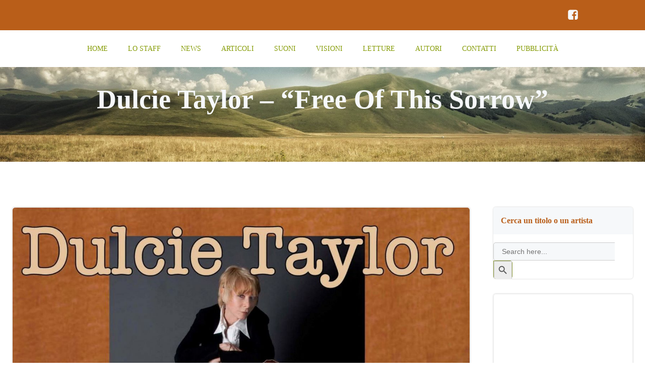

--- FILE ---
content_type: text/html; charset=UTF-8
request_url: https://thelongjourney.it/dulcie-taylor-free-of-this-sorrow/
body_size: 25826
content:
<!DOCTYPE html><html lang="it-IT"><head><script data-no-optimize="1">var litespeed_docref=sessionStorage.getItem("litespeed_docref");litespeed_docref&&(Object.defineProperty(document,"referrer",{get:function(){return litespeed_docref}}),sessionStorage.removeItem("litespeed_docref"));</script> <meta charset="UTF-8"><meta name="viewport" content="width=device-width, initial-scale=1"><link rel="profile" href="http://gmpg.org/xfn/11"><meta name='robots' content='index, follow, max-image-preview:large, max-snippet:-1, max-video-preview:-1'/><title>Free Of This Sorrow - The Long Journey</title><meta name="description" content="Free Of This Sorrow è un album del 2012 della cantautrice country folk Dulcie Taylor uscito dipo 8 anni dal precedente lavoro"/><link rel="canonical" href="https://thelongjourney.it/dulcie-taylor-free-of-this-sorrow/"/><meta property="og:locale" content="it_IT"/><meta property="og:type" content="article"/><meta property="og:title" content="Free Of This Sorrow - The Long Journey"/><meta property="og:description" content="Free Of This Sorrow è un album del 2012 della cantautrice country folk Dulcie Taylor uscito dipo 8 anni dal precedente lavoro"/><meta property="og:url" content="https://thelongjourney.it/dulcie-taylor-free-of-this-sorrow/"/><meta property="og:site_name" content="The Long Journey"/><meta property="article:publisher" content="https://www.facebook.com/thelongjourneyrootsmusic"/><meta property="article:published_time" content="2022-05-17T15:21:00+00:00"/><meta property="article:modified_time" content="2024-03-01T10:58:49+00:00"/><meta property="og:image" content="https://thelongjourney.it/wp-content/uploads/2022/05/Dulcie-Taylor-Free-Of-This-Sorrow.jpg"/><meta property="og:image:width" content="1280"/><meta property="og:image:height" content="1280"/><meta property="og:image:type" content="image/jpeg"/><meta name="author" content="admin"/><meta name="twitter:card" content="summary_large_image"/><meta name="twitter:label1" content="Scritto da"/><meta name="twitter:data1" content="admin"/><meta name="twitter:label2" content="Tempo di lettura stimato"/><meta name="twitter:data2" content="2 minuti"/> <script type="application/ld+json" class="yoast-schema-graph">{"@context":"https://schema.org","@graph":[{"@type":"Article","@id":"https://thelongjourney.it/dulcie-taylor-free-of-this-sorrow/#article","isPartOf":{"@id":"https://thelongjourney.it/dulcie-taylor-free-of-this-sorrow/"},"author":{"name":"admin","@id":"https://thelongjourney.it/#/schema/person/69220fbdaedc2b79cabb5723daaf3fd2"},"headline":"Dulcie Taylor – “Free Of This Sorrow”","datePublished":"2022-05-17T15:21:00+00:00","dateModified":"2024-03-01T10:58:49+00:00","mainEntityOfPage":{"@id":"https://thelongjourney.it/dulcie-taylor-free-of-this-sorrow/"},"wordCount":337,"commentCount":0,"publisher":{"@id":"https://thelongjourney.it/#organization"},"image":{"@id":"https://thelongjourney.it/dulcie-taylor-free-of-this-sorrow/#primaryimage"},"thumbnailUrl":"https://thelongjourney.it/wp-content/uploads/2022/05/Dulcie-Taylor-Free-Of-This-Sorrow.jpg","keywords":["Dulcie Taylor","Free Of This Sorrow"],"articleSection":["Album Country","Country Folk","Remo Ricaldone","Singer Songwriters"],"inLanguage":"it-IT","potentialAction":[{"@type":"CommentAction","name":"Comment","target":["https://thelongjourney.it/dulcie-taylor-free-of-this-sorrow/#respond"]}]},{"@type":"WebPage","@id":"https://thelongjourney.it/dulcie-taylor-free-of-this-sorrow/","url":"https://thelongjourney.it/dulcie-taylor-free-of-this-sorrow/","name":"Free Of This Sorrow - The Long Journey","isPartOf":{"@id":"https://thelongjourney.it/#website"},"primaryImageOfPage":{"@id":"https://thelongjourney.it/dulcie-taylor-free-of-this-sorrow/#primaryimage"},"image":{"@id":"https://thelongjourney.it/dulcie-taylor-free-of-this-sorrow/#primaryimage"},"thumbnailUrl":"https://thelongjourney.it/wp-content/uploads/2022/05/Dulcie-Taylor-Free-Of-This-Sorrow.jpg","datePublished":"2022-05-17T15:21:00+00:00","dateModified":"2024-03-01T10:58:49+00:00","description":"Free Of This Sorrow è un album del 2012 della cantautrice country folk Dulcie Taylor uscito dipo 8 anni dal precedente lavoro","breadcrumb":{"@id":"https://thelongjourney.it/dulcie-taylor-free-of-this-sorrow/#breadcrumb"},"inLanguage":"it-IT","potentialAction":[{"@type":"ReadAction","target":["https://thelongjourney.it/dulcie-taylor-free-of-this-sorrow/"]}]},{"@type":"ImageObject","inLanguage":"it-IT","@id":"https://thelongjourney.it/dulcie-taylor-free-of-this-sorrow/#primaryimage","url":"https://thelongjourney.it/wp-content/uploads/2022/05/Dulcie-Taylor-Free-Of-This-Sorrow.jpg","contentUrl":"https://thelongjourney.it/wp-content/uploads/2022/05/Dulcie-Taylor-Free-Of-This-Sorrow.jpg","width":1280,"height":1280,"caption":"Dulcie Taylor - Free Of This Sorrow cover album"},{"@type":"BreadcrumbList","@id":"https://thelongjourney.it/dulcie-taylor-free-of-this-sorrow/#breadcrumb","itemListElement":[{"@type":"ListItem","position":1,"name":"Home","item":"https://thelongjourney.it/"},{"@type":"ListItem","position":2,"name":"Blog","item":"https://thelongjourney.it/blog/"},{"@type":"ListItem","position":3,"name":"Dulcie Taylor – “Free Of This Sorrow”"}]},{"@type":"WebSite","@id":"https://thelongjourney.it/#website","url":"https://thelongjourney.it/","name":"The Long Journey","description":"per chi ama la musica americana tradizionale","publisher":{"@id":"https://thelongjourney.it/#organization"},"potentialAction":[{"@type":"SearchAction","target":{"@type":"EntryPoint","urlTemplate":"https://thelongjourney.it/?s={search_term_string}"},"query-input":{"@type":"PropertyValueSpecification","valueRequired":true,"valueName":"search_term_string"}}],"inLanguage":"it-IT"},{"@type":"Organization","@id":"https://thelongjourney.it/#organization","name":"The Long Journey","url":"https://thelongjourney.it/","logo":{"@type":"ImageObject","inLanguage":"it-IT","@id":"https://thelongjourney.it/#/schema/logo/image/","url":"https://thelongjourney.it/wp-content/uploads/2021/05/cropped-TLJ-LOGO_2020-sito.png","contentUrl":"https://thelongjourney.it/wp-content/uploads/2021/05/cropped-TLJ-LOGO_2020-sito.png","width":700,"height":357,"caption":"The Long Journey"},"image":{"@id":"https://thelongjourney.it/#/schema/logo/image/"},"sameAs":["https://www.facebook.com/thelongjourneyrootsmusic","https://www.instagram.com/thelongjourney.it"]},{"@type":"Person","@id":"https://thelongjourney.it/#/schema/person/69220fbdaedc2b79cabb5723daaf3fd2","name":"admin","image":{"@type":"ImageObject","inLanguage":"it-IT","@id":"https://thelongjourney.it/#/schema/person/image/","url":"https://secure.gravatar.com/avatar/1398a45de1b21c396af17f83317d54e02ad60149b28c6d7edc649d6ec8f77605?s=96&d=mm&r=g","contentUrl":"https://secure.gravatar.com/avatar/1398a45de1b21c396af17f83317d54e02ad60149b28c6d7edc649d6ec8f77605?s=96&d=mm&r=g","caption":"admin"},"url":"https://thelongjourney.it/author/q5w49eat/"}]}</script> <link rel='dns-prefetch' href='//www.googletagmanager.com'/><link rel='dns-prefetch' href='//fonts.googleapis.com'/><link rel="alternate" type="application/rss+xml" title="The Long Journey &raquo; Feed" href="https://thelongjourney.it/feed/"/><link rel="alternate" type="application/rss+xml" title="The Long Journey &raquo; Feed dei commenti" href="https://thelongjourney.it/comments/feed/"/><link rel="alternate" type="application/rss+xml" title="The Long Journey &raquo; Dulcie Taylor – “Free Of This Sorrow” Feed dei commenti" href="https://thelongjourney.it/dulcie-taylor-free-of-this-sorrow/feed/"/><link rel="alternate" title="oEmbed (JSON)" type="application/json+oembed" href="https://thelongjourney.it/wp-json/oembed/1.0/embed?url=https%3A%2F%2Fthelongjourney.it%2Fdulcie-taylor-free-of-this-sorrow%2F"/><link rel="alternate" title="oEmbed (XML)" type="text/xml+oembed" href="https://thelongjourney.it/wp-json/oembed/1.0/embed?url=https%3A%2F%2Fthelongjourney.it%2Fdulcie-taylor-free-of-this-sorrow%2F&#038;format=xml"/><style id="litespeed-ccss">@-ms-viewport{width:device-width}html{-webkit-box-sizing:border-box;box-sizing:border-box;-ms-overflow-style:scrollbar}*,*::before,*::after{-webkit-box-sizing:inherit;box-sizing:inherit}.h-section-boxed-container{width:100%;padding-right:0;padding-left:0;margin-right:auto;margin-left:auto}@media (min-width:576px){.h-section-boxed-container{max-width:540px}}@media (min-width:768px){.h-section-boxed-container{max-width:720px}}@media (min-width:1024px){.h-section-boxed-container{max-width:960px}}@media (min-width:1200px){.h-section-boxed-container{max-width:1232px}}.h-section-fluid-container{width:100%;padding-right:0;padding-left:0;margin-right:auto;margin-left:auto}.h-row{display:-webkit-box;display:-ms-flexbox;display:flex;-ms-flex-wrap:wrap;flex-wrap:wrap;margin-right:-15px;margin-left:-15px}.gutters-col-0{margin-left:0;margin-right:0}.gutters-col-0>[class*="h-col-"]{padding-left:0;padding-right:0}.h-px-0{padding-left:0;padding-right:0}.gutters-row-0{padding-left:0;padding-right:0}.h-px-1{padding-left:5px;padding-right:5px}.h-px-2{padding-left:10px;padding-right:10px}@media (min-width:768px){.gutters-col-md-0{margin-left:0;margin-right:0}.gutters-col-md-0>[class*="h-col-"]{padding-left:0;padding-right:0}.h-px-md-0{padding-left:0;padding-right:0}.gutters-row-md-0{padding-left:0;padding-right:0}.gutters-col-md-1{margin-left:-5px;margin-right:-5px}.gutters-col-md-1>[class*="h-col-"]{padding-left:5px;padding-right:5px}.h-px-md-1{padding-left:5px;padding-right:5px}.gutters-row-md-1{padding-left:5px;padding-right:5px}.gutters-col-md-2{margin-left:-10px;margin-right:-10px}.gutters-col-md-2>[class*="h-col-"]{padding-left:10px;padding-right:10px}.h-px-md-2{padding-left:10px;padding-right:10px}.gutters-row-md-2{padding-left:10px;padding-right:10px}}@media (min-width:1024px){.gutters-col-lg-0{margin-left:0;margin-right:0}.gutters-col-lg-0>[class*="h-col-"]{padding-left:0;padding-right:0}.h-px-lg-0{padding-left:0;padding-right:0}.gutters-row-lg-0{padding-left:0;padding-right:0}.gutters-col-lg-1{margin-left:-8px;margin-right:-8px}.gutters-col-lg-1>[class*="h-col-"]{padding-left:8px;padding-right:8px}.h-px-lg-1{padding-left:8px;padding-right:8px}.gutters-row-lg-1{padding-left:8px;padding-right:8px}.gutters-col-lg-2{margin-left:-15px;margin-right:-15px}.gutters-col-lg-2>[class*="h-col-"]{padding-left:15px;padding-right:15px}.h-px-lg-2{padding-left:15px;padding-right:15px}.gutters-row-lg-2{padding-left:15px;padding-right:15px}}.gutters-col-v-0{margin-top:0;margin-bottom:0}.gutters-col-v-0>[class*="h-col-"]{padding-top:0;padding-bottom:0}.v-inner-0{padding-top:0;padding-bottom:0}.gutters-row-v-0{padding-top:0;padding-bottom:0}.gutters-col-v-1{margin-top:-5px;margin-bottom:-5px}.gutters-col-v-1>[class*="h-col-"]{padding-top:5px;padding-bottom:5px}.v-inner-1{padding-top:5px;padding-bottom:5px}.gutters-row-v-1{padding-top:5px;padding-bottom:5px}.gutters-col-v-2{margin-top:-10px;margin-bottom:-10px}.gutters-col-v-2>[class*="h-col-"]{padding-top:10px;padding-bottom:10px}.v-inner-2{padding-top:10px;padding-bottom:10px}.gutters-row-v-2{padding-top:10px;padding-bottom:10px}@media (min-width:768px){.gutters-col-v-md-0{margin-top:0;margin-bottom:0}.gutters-col-v-md-0>[class*="h-col-"]{padding-top:0;padding-bottom:0}.v-inner-md-0{padding-top:0;padding-bottom:0}.gutters-row-v-md-0{padding-top:0;padding-bottom:0}.gutters-col-v-md-1{margin-top:-5px;margin-bottom:-5px}.gutters-col-v-md-1>[class*="h-col-"]{padding-top:5px;padding-bottom:5px}.v-inner-md-1{padding-top:5px;padding-bottom:5px}.gutters-row-v-md-1{padding-top:5px;padding-bottom:5px}.gutters-col-v-md-2{margin-top:-10px;margin-bottom:-10px}.gutters-col-v-md-2>[class*="h-col-"]{padding-top:10px;padding-bottom:10px}.v-inner-md-2{padding-top:10px;padding-bottom:10px}.gutters-row-v-md-2{padding-top:10px;padding-bottom:10px}}@media (min-width:1024px){.gutters-col-v-lg-0{margin-top:0;margin-bottom:0}.gutters-col-v-lg-0>[class*="h-col-"]{padding-top:0;padding-bottom:0}.v-inner-lg-0{padding-top:0;padding-bottom:0}.gutters-row-v-lg-0{padding-top:0;padding-bottom:0}.gutters-col-v-lg-1{margin-top:-8px;margin-bottom:-8px}.gutters-col-v-lg-1>[class*="h-col-"]{padding-top:8px;padding-bottom:8px}.v-inner-lg-1{padding-top:8px;padding-bottom:8px}.gutters-row-v-lg-1{padding-top:8px;padding-bottom:8px}.gutters-col-v-lg-2{margin-top:-15px;margin-bottom:-15px}.gutters-col-v-lg-2>[class*="h-col-"]{padding-top:15px;padding-bottom:15px}.v-inner-lg-2{padding-top:15px;padding-bottom:15px}.gutters-row-v-lg-2{padding-top:15px;padding-bottom:15px}}.h-col-12,.h-col,.h-col-auto,.h-col-md-4,.h-col-md-12,.h-col-md-auto,.h-col-lg-3,.h-col-lg-12,.h-col-lg-auto{position:relative;width:100%;min-height:1px;padding-right:15px;padding-left:15px}.h-col{-ms-flex-preferred-size:0;flex-basis:0%;-webkit-box-flex:1;-ms-flex-positive:1;flex-grow:1;max-width:100%}.h-col-auto{-webkit-box-flex:0;-ms-flex:0 0 auto;flex:0 0 auto;width:auto;max-width:100%}.h-col-12{-webkit-box-flex:0;-ms-flex:0 0 100%;flex:0 0 100%;max-width:100%}@media (min-width:768px){.h-col-md-auto{-webkit-box-flex:0;-ms-flex:0 0 auto;flex:0 0 auto;width:auto;max-width:100%}.h-col-md-4{-webkit-box-flex:0;-ms-flex:0 0 33.33333%;flex:0 0 33.33333%;max-width:33.33333%}.h-col-md-12{-webkit-box-flex:0;-ms-flex:0 0 100%;flex:0 0 100%;max-width:100%}}@media (min-width:1024px){.h-col-lg-auto{-webkit-box-flex:0;-ms-flex:0 0 auto;flex:0 0 auto;width:auto;max-width:100%}.h-col-lg-3{-webkit-box-flex:0;-ms-flex:0 0 25%;flex:0 0 25%;max-width:25%}.h-col-lg-12{-webkit-box-flex:0;-ms-flex:0 0 100%;flex:0 0 100%;max-width:100%}}.d-flex{display:-webkit-box;display:-ms-flexbox;display:flex}.d-inline-flex{display:-webkit-inline-box;display:-ms-inline-flexbox;display:inline-flex}.flex-column{-webkit-box-orient:vertical!important;-webkit-box-direction:normal!important;-ms-flex-direction:column!important;flex-direction:column!important}.flex-wrap{-ms-flex-wrap:wrap!important;flex-wrap:wrap!important}.justify-content-start{-webkit-box-pack:start!important;-ms-flex-pack:start!important;justify-content:flex-start!important}.justify-content-center{-webkit-box-pack:center!important;-ms-flex-pack:center!important;justify-content:center!important}.align-items-center{-webkit-box-align:center!important;-ms-flex-align:center!important;align-items:center!important}.align-items-stretch{-webkit-box-align:stretch!important;-ms-flex-align:stretch!important;align-items:stretch!important}.align-self-start{-ms-flex-item-align:start!important;align-self:flex-start!important}.align-self-end{-ms-flex-item-align:end!important;align-self:flex-end!important}.align-self-center{-ms-flex-item-align:center!important;align-self:center!important}@media (min-width:768px){.justify-content-md-start{-webkit-box-pack:start!important;-ms-flex-pack:start!important;justify-content:flex-start!important}.justify-content-md-end{-webkit-box-pack:end!important;-ms-flex-pack:end!important;justify-content:flex-end!important}.justify-content-md-center{-webkit-box-pack:center!important;-ms-flex-pack:center!important;justify-content:center!important}.align-items-md-center{-webkit-box-align:center!important;-ms-flex-align:center!important;align-items:center!important}.align-items-md-stretch{-webkit-box-align:stretch!important;-ms-flex-align:stretch!important;align-items:stretch!important}.align-self-md-start{-ms-flex-item-align:start!important;align-self:flex-start!important}.align-self-md-end{-ms-flex-item-align:end!important;align-self:flex-end!important}.align-self-md-center{-ms-flex-item-align:center!important;align-self:center!important}}@media (min-width:1024px){.justify-content-lg-start{-webkit-box-pack:start!important;-ms-flex-pack:start!important;justify-content:flex-start!important}.justify-content-lg-end{-webkit-box-pack:end!important;-ms-flex-pack:end!important;justify-content:flex-end!important}.justify-content-lg-center{-webkit-box-pack:center!important;-ms-flex-pack:center!important;justify-content:center!important}.align-items-lg-center{-webkit-box-align:center!important;-ms-flex-align:center!important;align-items:center!important}.align-items-lg-stretch{-webkit-box-align:stretch!important;-ms-flex-align:stretch!important;align-items:stretch!important}.align-self-lg-start{-ms-flex-item-align:start!important;align-self:flex-start!important}.align-self-lg-end{-ms-flex-item-align:end!important;align-self:flex-end!important}.align-self-lg-center{-ms-flex-item-align:center!important;align-self:center!important}}.text-center{text-align:center!important}@media (min-width:768px){.text-md-center{text-align:center!important}}@media (min-width:1024px){.text-lg-center{text-align:center!important}}*{margin:0;padding:0;outline:0;-webkit-overflow-scrolling:touch;-webkit-box-sizing:border-box;box-sizing:border-box}div:before,ul:before,details:before,div:after,ul:after,details:after{content:"";display:table;width:0;-webkit-box-ordinal-group:2;-ms-flex-order:1;order:1;-ms-flex-preferred-size:0;flex-basis:0%}div:after,ul:after,details:after{clear:both}img{max-width:100%}img{height:auto}svg{max-height:100%}::-moz-focus-inner{border:0;padding:0}input{border-radius:0}input[type="checkbox"]{vertical-align:middle;position:relative;bottom:.15rem;font-size:115%;margin-right:3px}input[type="search"]{-webkit-appearance:textfield}input[type="search"]::-webkit-search-decoration,input[type="search"]::-webkit-search-cancel-button{-webkit-appearance:none}body{text-align:center;overflow-x:hidden}html{overflow-x:hidden}@media (min-width:768px){body{text-align:left}}.colibri-post-thumbnail{position:relative}.colibri-post-thumbnail .colibri-post-thumbnail-shortcode img{width:100%}@media all and (-ms-high-contrast:none),(-ms-high-contrast:active){.colibri-post-thumbnail .colibri-post-thumbnail-shortcode img{height:auto!important}}.colibri-post-thumbnail .colibri-post-thumbnail-content{display:-webkit-box;display:-ms-flexbox;display:flex;position:absolute;height:100%;width:100%;top:0;bottom:0;left:0;right:0}.colibri-post-thumbnail .colibri-post-thumbnail-content *{z-index:1;position:relative}.colibri-post-thumbnail.colibri-post-has-thumbnail.colibri-post-thumbnail-has-placeholder{background-color:transparent!important}.post-nav-button.hide-title .post-title{display:none}.post-nav-button a span{display:inline-block}.post-nav-button .post-title{white-space:nowrap;overflow:hidden;text-overflow:ellipsis;margin-left:10px}.h-column{min-width:0}.h-column__content>*:last-child{margin-bottom:0}.h-column__content .h-text p:last-child{margin-bottom:0}.h-column__inner{position:relative;max-width:100%}.h-column__v-align{-webkit-box-flex:1;-ms-flex:1 0 auto;flex:1 0 auto;max-width:100%}.h-y-container .h-text p:last-child{margin-bottom:0}.h-flex-basis{-webkit-box-flex:1;-ms-flex:1 0 auto;flex:1 0 auto}.flex-basis-auto{-ms-flex-preferred-size:auto;flex-basis:auto}.flex-basis-100{-ms-flex-preferred-size:100%;flex-basis:100%}.background-layer{position:absolute;top:0;bottom:0;left:0;right:0;z-index:-10;overflow:hidden}.overlay-layer,.overlay-image-layer{position:absolute;top:-1px;bottom:-1px;left:0;right:0}.overlay-layer{z-index:1}.overlay-image-layer{z-index:1}img{max-width:100%;vertical-align:middle;display:inline-block}.image-link{display:contents;text-decoration:none}.h-image__frame{position:absolute;top:0;left:0}.h-logo__image{display:inline-block;width:auto}.h-logo__alt-image{display:none;width:auto}.h-offscreen-panel{height:100%;max-width:100%}.offscreen-overlay{z-index:20000;position:fixed;top:0;left:0;right:0;bottom:0;display:none}.h-hamburger-icon{-webkit-box-sizing:content-box;box-sizing:content-box}.h-offcanvas-panel{z-index:20001;padding:initial;position:fixed;height:100%;top:0;right:0;overflow-y:auto}.h-offcanvas-panel .offscreen-content{-webkit-box-flex:1;-ms-flex-positive:1;flex-grow:1;position:relative}.h-offcanvas-panel .offscreen-header,.h-offcanvas-panel .offscreen-footer{-webkit-box-flex:0;-ms-flex-positive:0;flex-grow:0;position:relative}.h-hamburger-button{display:inline-block}ul.colibri-menu.bordered-active-item>li{position:relative}ul.colibri-menu.bordered-active-item>li::before,ul.colibri-menu.bordered-active-item>li::after{content:" ";display:block;width:100%;left:0;height:2px;position:absolute;z-index:0;opacity:0}ul.colibri-menu.bordered-active-item>li::before{top:.5em}ul.colibri-menu.bordered-active-item>li::after{bottom:.5em}ul.colibri-menu.bordered-active-item.effect-borders-in>li:not(.current_page_item):not(.current-menu-item)::before,ul.colibri-menu.bordered-active-item.effect-borders-in>li:not(.current_page_item):not(.current-menu-item)::after{width:100%;content:"";opacity:0}ul.colibri-menu.bordered-active-item.effect-borders-in>li:not(.current_page_item):not(.current-menu-item)::before{margin-top:-10px}ul.colibri-menu.bordered-active-item.effect-borders-in>li:not(.current_page_item):not(.current-menu-item)::after{margin-bottom:-10px}ul.colibri-menu.bordered-active-item--bottom>li::before{visibility:hidden}.has-offcanvas-mobile .h-main-menu{display:none}.has-offcanvas-mobile .h-hamburger-button{display:inline-block}@media (min-width:767px){.has-offcanvas-mobile .h-main-menu{display:block}.has-offcanvas-mobile .h-hamburger-button{display:none}}.colibri-menu-container{display:-webkit-box;display:-ms-flexbox;display:flex}ul.colibri-menu{list-style:none;width:100%;display:-webkit-box;display:-ms-flexbox;display:flex;margin:0;text-align:left}ul.colibri-menu li{display:block;position:relative}ul.colibri-menu li a{display:-webkit-box;display:-ms-flexbox;display:flex;-webkit-box-align:center;-ms-flex-align:center;align-items:center;text-decoration:none;white-space:nowrap;color:inherit;position:relative}ul.colibri-menu>li{position:relative}.h-menu-accordion>div>.colibri-menu-container>ul.colibri-menu{-webkit-box-orient:vertical;-webkit-box-direction:normal;-ms-flex-direction:column;flex-direction:column}.h-menu-horizontal>div>.colibri-menu-container>.colibri-menu{-ms-flex-wrap:wrap;flex-wrap:wrap;-webkit-box-orient:horizontal;-webkit-box-direction:normal;-ms-flex-direction:row;flex-direction:row}.h-navigation{position:relative;z-index:20;-webkit-backface-visibility:hidden;backface-visibility:hidden}.h-navigation_outer{position:relative}.h-row{-ms-flex-preferred-size:100%;flex-basis:100%;position:relative}.h-section>div{z-index:1}.h-social-icons{line-height:1}.h-social-icons a{line-height:0}.h-social-icon{display:inline-block;width:24px;height:24px;fill:#000}.h-widget-area .widget_search input,.h-widget-area .widget_search button{-webkit-appearance:none;-moz-appearance:none;appearance:none}.h-widget-area .widget{overflow:hidden}.h-widget-area .widget_text{list-style-position:inside}.screen-reader-text{clip:rect(1px,1px,1px,1px);position:absolute!important;height:1px;width:1px;margin:-1px;overflow:hidden;word-wrap:normal!important}.hide{display:none}.w-100{width:100%}.position-relative{position:relative}.background-layer-media-container-md{display:none}.background-layer-media-container{display:none}@media (min-width:768px) and (max-width:1023px){.background-layer-media-container-md{display:block}.background-layer-media-container{display:none}}@media (max-width:767px){.background-layer-media-container{display:block}.background-layer-media-container-md{display:none}}@media (min-width:1024px){.h-hide-lg{display:none}}@media (min-width:768px) and (max-width:1023px){.h-hide-md{display:none}}@media (max-width:767px){.h-hide-sm{display:none}}.h-overflow-hidden{overflow:hidden}.h-ignore-global-body-typography{font-size:initial;line-height:initial;color:initial;letter-spacing:initial;font-style:initial}@media all and (-ms-high-contrast:none),(-ms-high-contrast:active){.page-header{display:-webkit-box;display:-ms-flexbox;display:flex;-webkit-box-orient:vertical;-webkit-box-direction:normal;-ms-flex-direction:column;flex-direction:column}}#page-top{overflow-y:hidden;overflow-x:hidden}h1,h5{-ms-word-wrap:break-word;word-wrap:break-word}.main-row-inner>.h-col:first-child{width:0}.h-y-container>*:not(:last-child){margin-bottom:20px}.h-section-global-spacing{padding-top:90px;padding-bottom:90px}body{font-family:Maven\ Pro;font-weight:400;font-size:16px;line-height:1.6;color:#666}body a{font-family:Open\ Sans;font-weight:400;text-decoration:none;font-size:1em;line-height:1.5;color:#8f9d3d}body p{margin-bottom:16px;font-family:Maven\ Pro;font-weight:400;font-size:16px;line-height:1.6;color:#666}body h1{margin-bottom:16px;font-family:Maven\ Pro;font-weight:700;font-size:3.375em;line-height:1.26;color:#64330e}body h5{margin-bottom:16px;font-family:Maven\ Pro;font-weight:700;font-size:1.125em;line-height:1.55;color:#8f9d3d}@media (min-width:768px) and (max-width:1023px){.h-section-global-spacing{padding-top:60px;padding-bottom:60px}}@media (max-width:767px){.h-section-global-spacing{padding-top:30px;padding-bottom:30px}}#colibri .style-2{animation-duration:.5s;background-color:#fff;background-image:none}#colibri .style-7{text-align:center;height:auto;min-height:unset}#colibri .style-11-image{max-height:103px}#colibri .style-11 a{color:#fff;text-decoration:none}#colibri .style-13{text-align:center;height:auto;min-height:unset}#colibri .style-14>div>.colibri-menu-container>ul.colibri-menu{justify-content:center}#colibri .style-14>div>.colibri-menu-container>ul.colibri-menu>li{margin-top:0;margin-right:20px;margin-bottom:0;margin-left:20px;padding-top:10px;padding-right:0;padding-bottom:10px;padding-left:0}#colibri .style-14>div>.colibri-menu-container>ul.colibri-menu>li>a{font-family:Maven\ Pro;font-weight:500;text-transform:uppercase;font-size:14px;line-height:1.5em;letter-spacing:0;color:#879d09}#colibri .style-14>div>.colibri-menu-container>ul.colibri-menu.bordered-active-item>li::after,#colibri .style-14 ul.colibri-menu.bordered-active-item>li::before{background-color:#8f9d3d;background-image:none;height:3px}#colibri .style-15-offscreen{background-color:#222b34;background-image:none;width:300px!important}#colibri .style-15-offscreenOverlay{background-color:rgb(0 0 0 / .5);background-image:none}#colibri .style-15 .h-hamburger-icon{background-color:rgb(0 0 0 / .1);background-image:none;border-top-width:0;border-top-color:#000;border-top-style:solid;border-top-left-radius:100%;border-top-right-radius:100%;border-right-width:0;border-right-color:#000;border-right-style:solid;border-bottom-width:0;border-bottom-color:#000;border-bottom-style:solid;border-bottom-left-radius:100%;border-bottom-right-radius:100%;border-left-width:0;border-left-color:#000;border-left-style:solid;fill:#fff;padding-top:5px;padding-right:5px;padding-bottom:5px;padding-left:5px;width:24px;height:24px}#colibri .style-18{text-align:center;height:auto;min-height:unset}#colibri .style-19-image{max-height:70px}#colibri .style-19 a{color:#fff;text-decoration:none}#colibri .style-21{text-align:center;height:auto;min-height:unset}#colibri .style-23>div>.colibri-menu-container>ul.colibri-menu>li>a{padding-top:12px;padding-bottom:12px;padding-left:40px;border-top-width:0;border-top-color:gray;border-top-style:solid;border-right-width:0;border-right-color:gray;border-right-style:solid;border-bottom-width:1px;border-bottom-color:gray;border-bottom-style:solid;border-left-width:0;border-left-color:gray;border-left-style:solid;font-size:14px;color:#fff}#colibri .style-49{height:auto;min-height:unset;color:#f6f8fa;background-position:center center;background-size:cover;background-image:url(https://thelongjourney.it/wp-content/uploads/2021/05/xcropped-cropped-cropped-The-Long-Journey_Fields.jpg.pagespeed.ic.Xt1XylNBEO.webp);background-attachment:scroll;background-repeat:no-repeat;padding-top:0;padding-bottom:0}#colibri .style-49 h1{color:#f6f8fa}#colibri .style-265{background-color:#b95e19;background-image:none;padding-top:5px;padding-bottom:5px}#colibri .style-266{text-align:left;height:auto;min-height:unset}#colibri .style-268{text-align:right;height:auto;min-height:unset}#colibri .style-269{margin-right:-10px}#colibri .style-269 .social-icon-container{margin-right:5px;padding-top:5px;padding-right:5px;padding-bottom:5px;padding-left:5px}#colibri .style-269 .icon-container{fill:#f6f8fa;width:24px;height:24px}#colibri .style-868{text-align:center;height:auto;min-height:unset}#colibri .style-910{text-align:center;height:auto;min-height:unset}#colibri .style-local-1114-h16-outer{flex:0 0 auto;-ms-flex:0 0 auto;width:auto;max-width:100%}#colibri .style-local-1114-h4-outer{width:100%;flex:0 0 auto;-ms-flex:0 0 auto}#colibri .style-local-1114-h20-outer{width:6.63%;flex:0 0 auto;-ms-flex:0 0 auto}#colibri .style-local-1114-h22-outer{width:77.22%;flex:0 0 auto;-ms-flex:0 0 auto}#colibri .style-local-1114-h29-outer{width:100%;flex:0 0 auto;-ms-flex:0 0 auto}#colibri .style-local-1114-h26-outer{width:100%;flex:0 0 auto;-ms-flex:0 0 auto}#colibri .style-1229-frameImage{z-index:-1;transform:translateX(10%) translateY(10%);transform-origin:center center 0;background-color:#000;height:100%;width:100%;border-top-width:10px;border-top-color:#000;border-top-style:none;border-right-width:10px;border-right-color:#000;border-right-style:none;border-bottom-width:10px;border-bottom-color:#000;border-bottom-style:none;border-left-width:10px;border-left-color:#000;border-left-style:none}#colibri .style-137{margin-left:8px}#colibri .style-138{border-top-width:1px;border-top-color:#e3e4e5;border-top-style:none;border-right-width:1px;border-right-color:#e3e4e5;border-right-style:none;border-bottom-width:1px;border-bottom-color:#e3e4e5;border-bottom-style:none;border-left-width:1px;border-left-color:#e3e4e5;border-left-style:none}#colibri .style-138 .widget{text-align:left;border-top-width:1px;border-top-color:#eee;border-top-style:solid;border-top-left-radius:5px;border-top-right-radius:5px;border-right-width:1px;border-right-color:#eee;border-right-style:solid;border-bottom-width:1px;border-bottom-color:#eee;border-bottom-style:solid;border-bottom-left-radius:5px;border-bottom-right-radius:5px;border-left-width:1px;border-left-color:#eee;border-left-style:solid;box-shadow:0 0 3px 0 rgb(0 0 0 / .2);margin-top:0;margin-right:0;margin-bottom:30px;margin-left:0}#colibri .style-138 .widget h5{font-size:16px;color:#b95e19;border-top-width:0;border-top-color:#eee;border-top-style:solid;border-right-width:0;border-right-color:#eee;border-right-style:solid;border-bottom-width:1px;border-bottom-color:#eee;border-bottom-style:solid;border-left-width:0;border-left-color:#eee;border-left-style:solid;padding-top:10px;padding-right:15px;padding-bottom:10px;padding-left:15px;background-color:#fafafa;background-image:none}#colibri .style-138 .widget .textwidget p{font-size:14px;color:#000;margin-left:10px;border-top-width:0;border-top-color:#f3f4f5;border-top-style:none;border-right-width:0;border-right-color:#f3f4f5;border-right-style:none;border-bottom-width:0;border-bottom-color:#f3f4f5;border-bottom-style:none;border-left-width:0;border-left-color:#f3f4f5;border-left-style:none;list-style-type:none;list-style-position:inside;padding-top:5px;padding-bottom:5px}#colibri .style-138 .widget input:not([type="submit"]){color:#000;border-top-width:1px;border-top-color:#000;border-top-style:solid;border-right-width:1px;border-right-color:#000;border-right-style:solid;border-bottom-width:1px;border-bottom-color:#000;border-bottom-style:solid;border-left-width:1px;border-left-color:#000;border-left-style:solid}#colibri .style-138 .widget.widget_search{background-color:unset;background-image:none;border-top-width:0;border-top-color:#eee;border-top-style:none;border-top-left-radius:5px;border-top-right-radius:5px;border-right-width:0;border-right-color:#eee;border-right-style:none;border-bottom-width:0;border-bottom-color:#eee;border-bottom-style:none;border-bottom-left-radius:5px;border-bottom-right-radius:5px;border-left-width:0;border-left-color:#eee;border-left-style:none;margin-top:0;margin-right:0;margin-bottom:30px;margin-left:0;padding-top:0;padding-right:0;padding-bottom:0;padding-left:0}#colibri .style-138 .widget.widget_search h5{border-top-width:0;border-top-color:#ddd;border-top-style:none;border-right-width:0;border-right-color:#ddd;border-right-style:none;border-bottom-width:1px;border-bottom-color:#ddd;border-bottom-style:none;border-left-width:0;border-left-color:#ddd;border-left-style:none;padding-top:15px;padding-right:15px;padding-bottom:15px;padding-left:15px;background-color:#f6f8fa;background-image:none}#colibri .style-138 .widget.widget_search input:not([type="submit"]){padding-top:10px;padding-right:16px;padding-bottom:10px;padding-left:16px;font-size:16px;background-color:#f6f8fa;background-image:none;border-top-width:1px;border-top-color:#a3cefa;border-top-style:solid;border-top-left-radius:5px;border-top-right-radius:0;border-right-width:1px;border-right-color:#a3cefa;border-right-style:solid;border-bottom-width:1px;border-bottom-color:#a3cefa;border-bottom-style:solid;border-bottom-left-radius:5px;border-bottom-right-radius:0;border-left-width:1px;border-left-color:#a3cefa;border-left-style:solid;margin-top:0;margin-right:0;margin-bottom:0;margin-left:0}#colibri .style-138 .widget.widget_search button[type="submit"]{background-color:#8f9d3d;background-image:none;font-size:16px;line-height:1;letter-spacing:0;color:#f6f8fa;border-top-width:1px;border-top-color:#8f9d3d;border-top-style:solid;border-top-left-radius:0;border-top-right-radius:5px;border-right-width:1px;border-right-color:#8f9d3d;border-right-style:solid;border-bottom-width:1px;border-bottom-color:#8f9d3d;border-bottom-style:solid;border-bottom-left-radius:0;border-bottom-right-radius:5px;border-left-width:1px;border-left-color:#8f9d3d;border-left-style:solid;width:auto;padding-top:11px;padding-right:12px;padding-bottom:11px;padding-left:12px;margin-top:0;margin-right:0;margin-bottom:0;margin-left:0;display:inline-block}#colibri .style-138 .widget.widget_search button[type="submit"]{display:inline-block}#colibri .style-58{margin-right:8px;border-top-width:1px;border-top-color:#eee;border-top-style:solid;border-top-left-radius:5px;border-top-right-radius:5px;border-right-width:1px;border-right-color:#eee;border-right-style:solid;border-bottom-width:1px;border-bottom-color:#eee;border-bottom-style:solid;border-bottom-left-radius:5px;border-bottom-right-radius:5px;border-left-width:1px;border-left-color:#eee;border-left-style:solid;box-shadow:0 0 3px 0 rgb(0 0 0 / .2)}#colibri .style-59{height:auto;min-height:unset;border-top-width:1px;border-top-color:#eee;border-top-style:none;border-right-width:1px;border-right-color:#eee;border-right-style:none;border-bottom-width:1px;border-bottom-color:#eee;border-bottom-style:none;border-left-width:1px;border-left-color:#eee;border-left-style:none;box-shadow:none;padding-top:0;padding-bottom:0}#colibri .style-65{text-align:left;height:auto;min-height:unset}#colibri .style-66{padding-top:0;padding-right:0;padding-bottom:0;padding-left:0;margin-top:0;margin-right:0;margin-bottom:0;margin-left:0}#colibri .style-67{text-align:center;height:auto;min-height:unset;padding-top:0;padding-right:0;padding-bottom:0;padding-left:0;margin-top:0;margin-right:0;margin-bottom:0;margin-left:0}#colibri .style-68{background-color:#f79007;background-image:none;text-align:center;padding-top:0;padding-right:0;padding-bottom:0;padding-left:0;margin-top:0;margin-right:0;margin-bottom:0;margin-left:0;border-top-width:0;border-top-style:none;border-top-left-radius:5px;border-top-right-radius:5px;border-right-width:0;border-right-style:none;border-bottom-width:0;border-bottom-style:none;border-bottom-left-radius:0;border-bottom-right-radius:0;border-left-width:0;border-left-style:none;box-shadow:none}#colibri .style-68 .colibri-post-thumbnail-shortcode img{height:895px;object-position:center center;object-fit:cover}#colibri .style-local-16-m4-outer{width:100%;flex:0 0 auto;-ms-flex:0 0 auto}.site .style-dynamic-16-m7-height{min-height:895px}@media (max-width:767px){#colibri .style-15-offscreen{background-color:#b95e19}#colibri .style-15 .h-hamburger-icon{background-color:#8f9d3d;padding-top:10px;padding-right:10px;padding-bottom:10px;padding-left:10px}#colibri .style-23>div>.colibri-menu-container>ul.colibri-menu>li>a{border-bottom-color:rgb(108 190 3 / .5);text-transform:capitalize}#colibri .style-912 h1{font-size:2em}#colibri .style-local-1114-h16-outer{width:100%}#colibri .style-local-1114-h10-outer{width:100%;flex:0 0 auto;-ms-flex:0 0 auto}#colibri .style-local-1114-h13-outer{width:100%;flex:0 0 auto;-ms-flex:0 0 auto}#colibri .style-local-1114-h20-outer{width:100%}#colibri .style-local-1114-h22-outer{width:100%}#colibri .style-137{margin-left:0}#colibri .style-138{margin-top:10px}#colibri .style-58{margin-right:0}#colibri .style-68 .colibri-post-thumbnail-shortcode img{height:352px;object-fit:none}#colibri .style-local-16-m6-outer{width:100%;flex:0 0 auto;-ms-flex:0 0 auto}.site .style-dynamic-16-m7-height{min-height:352px}}@media (min-width:768px) and (max-width:1023px){#colibri .style-68 .colibri-post-thumbnail-shortcode img{height:476px}.site .style-dynamic-16-m7-height{min-height:476px}}ul{box-sizing:border-box}:root{--wp--preset--font-size--normal:16px;--wp--preset--font-size--huge:42px}.screen-reader-text{border:0;clip:rect(1px,1px,1px,1px);clip-path:inset(50%);height:1px;margin:-1px;overflow:hidden;padding:0;position:absolute;width:1px;word-wrap:normal!important}html :where(img[class*=wp-image-]){height:auto;max-width:100%}:root{--wp--preset--aspect-ratio--square:1;--wp--preset--aspect-ratio--4-3:4/3;--wp--preset--aspect-ratio--3-4:3/4;--wp--preset--aspect-ratio--3-2:3/2;--wp--preset--aspect-ratio--2-3:2/3;--wp--preset--aspect-ratio--16-9:16/9;--wp--preset--aspect-ratio--9-16:9/16;--wp--preset--color--black:#000;--wp--preset--color--cyan-bluish-gray:#abb8c3;--wp--preset--color--white:#fff;--wp--preset--color--pale-pink:#f78da7;--wp--preset--color--vivid-red:#cf2e2e;--wp--preset--color--luminous-vivid-orange:#ff6900;--wp--preset--color--luminous-vivid-amber:#fcb900;--wp--preset--color--light-green-cyan:#7bdcb5;--wp--preset--color--vivid-green-cyan:#00d084;--wp--preset--color--pale-cyan-blue:#8ed1fc;--wp--preset--color--vivid-cyan-blue:#0693e3;--wp--preset--color--vivid-purple:#9b51e0;--wp--preset--color--colibri-color-1:#8f9d3d;--wp--preset--color--colibri-color-2:#c80045;--wp--preset--color--colibri-color-3:#f8a700;--wp--preset--color--colibri-color-4:#e7b721;--wp--preset--color--colibri-color-5:#f6f8fa;--wp--preset--color--colibri-color-6:#b95e19;--wp--preset--color--colibri-color-7:#ff8f01;--wp--preset--gradient--vivid-cyan-blue-to-vivid-purple:linear-gradient(135deg,rgba(6,147,227,1) 0%,#9b51e0 100%);--wp--preset--gradient--light-green-cyan-to-vivid-green-cyan:linear-gradient(135deg,#7adcb4 0%,#00d082 100%);--wp--preset--gradient--luminous-vivid-amber-to-luminous-vivid-orange:linear-gradient(135deg,rgba(252,185,0,1) 0%,rgba(255,105,0,1) 100%);--wp--preset--gradient--luminous-vivid-orange-to-vivid-red:linear-gradient(135deg,rgba(255,105,0,1) 0%,#cf2e2e 100%);--wp--preset--gradient--very-light-gray-to-cyan-bluish-gray:linear-gradient(135deg,#eee 0%,#a9b8c3 100%);--wp--preset--gradient--cool-to-warm-spectrum:linear-gradient(135deg,#4aeadc 0%,#9778d1 20%,#cf2aba 40%,#ee2c82 60%,#fb6962 80%,#fef84c 100%);--wp--preset--gradient--blush-light-purple:linear-gradient(135deg,#ffceec 0%,#9896f0 100%);--wp--preset--gradient--blush-bordeaux:linear-gradient(135deg,#fecda5 0%,#fe2d2d 50%,#6b003e 100%);--wp--preset--gradient--luminous-dusk:linear-gradient(135deg,#ffcb70 0%,#c751c0 50%,#4158d0 100%);--wp--preset--gradient--pale-ocean:linear-gradient(135deg,#fff5cb 0%,#b6e3d4 50%,#33a7b5 100%);--wp--preset--gradient--electric-grass:linear-gradient(135deg,#caf880 0%,#71ce7e 100%);--wp--preset--gradient--midnight:linear-gradient(135deg,#020381 0%,#2874fc 100%);--wp--preset--font-size--small:13px;--wp--preset--font-size--medium:20px;--wp--preset--font-size--large:36px;--wp--preset--font-size--x-large:42px;--wp--preset--spacing--20:.44rem;--wp--preset--spacing--30:.67rem;--wp--preset--spacing--40:1rem;--wp--preset--spacing--50:1.5rem;--wp--preset--spacing--60:2.25rem;--wp--preset--spacing--70:3.38rem;--wp--preset--spacing--80:5.06rem;--wp--preset--shadow--natural:6px 6px 9px rgba(0,0,0,.2);--wp--preset--shadow--deep:12px 12px 50px rgba(0,0,0,.4);--wp--preset--shadow--sharp:6px 6px 0 rgba(0,0,0,.2);--wp--preset--shadow--outlined:6px 6px 0 -3px rgba(255,255,255,1) , 6px 6px rgba(0,0,0,1);--wp--preset--shadow--crisp:6px 6px 0 rgba(0,0,0,1)}.is-screen-reader-text{border:0;clip:rect(1px,1px,1px,1px);-webkit-clip-path:inset(50%);clip-path:inset(50%);color:#000;height:1px;margin:-1px;overflow:hidden;padding:0;position:absolute!important;width:1px;word-wrap:normal!important;word-break:normal}.is-form-style label{display:inline-block!important}.is-form-style label{padding:0;vertical-align:middle;margin:0;width:100%;line-height:1}.is-form-style{line-height:1;position:relative;padding:0!important}.is-form-style.is-form-style-3 label{width:calc(100% - 36px)!important}.is-form-style input.is-search-input{background:#fff;background-image:none!important;color:#333;padding:0 12px;margin:0;outline:0!important;font-size:14px!important;height:36px;min-height:0;line-height:1;border-radius:0;border:1px solid #ccc!important;font-family:arial;width:100%;-webkit-box-sizing:border-box;-moz-box-sizing:border-box;box-sizing:border-box;-webkit-appearance:none;-webkit-border-radius:0}.is-form-style input.is-search-input::-ms-clear{display:none;width:0;height:0}.is-form-style input.is-search-input::-ms-reveal{display:none;width:0;height:0}.is-form-style input.is-search-input::-webkit-search-cancel-button,.is-form-style input.is-search-input::-webkit-search-decoration,.is-form-style input.is-search-input::-webkit-search-results-button,.is-form-style input.is-search-input::-webkit-search-results-decoration{display:none}.is-form-style.is-form-style-3 input.is-search-input{border-right:0!important}.is-form-style button.is-search-submit{background:0 0;border:0;box-shadow:none!important;opacity:1;padding:0!important;margin:0;line-height:0;outline:0;vertical-align:middle;width:36px;height:36px}.is-form-style .is-search-submit path{fill:#555}.is-search-icon{width:36px;padding-top:6px!important}.is-search-icon svg{width:22px;display:inline}.is-search-icon{display:inline-block!important;color:#666;background:#ededed;box-shadow:none!important;outline:0;margin:0;font-size:14px!important;border:1px solid #ccc;border-radius:0;line-height:1;height:36px;text-transform:capitalize;vertical-align:middle;-webkit-box-sizing:border-box;-moz-box-sizing:border-box;box-sizing:border-box}.cmplz-hidden{display:none!important}.lazyload{opacity:0}body{--colibri-color-1:#8f9d3d;--colibri-color-1--variant-1:#a6dcf4;--colibri-color-1--variant-2:#54c2f4;--colibri-color-1--variant-3:#03a9f4;--colibri-color-1--variant-4:#026e9f;--colibri-color-1--variant-5:#01334a;--colibri-color-2:#c80045;--colibri-color-2--variant-1:#f7d7ac;--colibri-color-2--variant-2:#f7b359;--colibri-color-2--variant-3:#f79007;--colibri-color-2--variant-4:#a25e05;--colibri-color-2--variant-5:#4d2d02;--colibri-color-3:#f8a700;--colibri-color-3--variant-1:#7fbfac;--colibri-color-3--variant-2:#40bf9a;--colibri-color-3--variant-3:#00bf87;--colibri-color-3--variant-4:#006a4b;--colibri-color-3--variant-5:#00150f;--colibri-color-4:#e7b721;--colibri-color-4--variant-1:#e5dcff;--colibri-color-4--variant-2:#a587ff;--colibri-color-4--variant-3:#6632ff;--colibri-color-4--variant-4:#4421aa;--colibri-color-4--variant-5:#215;--colibri-color-5:#f6f8fa;--colibri-color-5--variant-1:#fff;--colibri-color-5--variant-2:#ccc;--colibri-color-5--variant-3:#999;--colibri-color-5--variant-4:#666;--colibri-color-5--variant-5:#333;--colibri-color-6:#b95e19;--colibri-color-6--variant-1:#ccc;--colibri-color-6--variant-2:#999;--colibri-color-6--variant-3:#666;--colibri-color-6--variant-4:#333;--colibri-color-6--variant-5:#000;--colibri-color-7:#ff8f01}.is-ajax-search .is-loader-image{display:none;position:absolute;top:50%;transform:translateY(-50%);height:25px;right:5px;z-index:9999;width:25px;background-repeat:no-repeat;background-size:contain}.is-ajax-search label{position:relative}</style><script type="litespeed/javascript">!function(a){"use strict";var b=function(b,c,d){function e(a){return h.body?a():void setTimeout(function(){e(a)})}function f(){i.addEventListener&&i.removeEventListener("load",f),i.media=d||"all"}var g,h=a.document,i=h.createElement("link");if(c)g=c;else{var j=(h.body||h.getElementsByTagName("head")[0]).childNodes;g=j[j.length-1]}var k=h.styleSheets;i.rel="stylesheet",i.href=b,i.media="only x",e(function(){g.parentNode.insertBefore(i,c?g:g.nextSibling)});var l=function(a){for(var b=i.href,c=k.length;c--;)if(k[c].href===b)return a();setTimeout(function(){l(a)})};return i.addEventListener&&i.addEventListener("load",f),i.onloadcssdefined=l,l(f),i};"undefined"!=typeof exports?exports.loadCSS=b:a.loadCSS=b}("undefined"!=typeof global?global:this);!function(a){if(a.loadCSS){var b=loadCSS.relpreload={};if(b.support=function(){try{return a.document.createElement("link").relList.supports("preload")}catch(b){return!1}},b.poly=function(){for(var b=a.document.getElementsByTagName("link"),c=0;c<b.length;c++){var d=b[c];"preload"===d.rel&&"style"===d.getAttribute("as")&&(a.loadCSS(d.href,d,d.getAttribute("media")),d.rel=null)}},!b.support()){b.poly();var c=a.setInterval(b.poly,300);a.addEventListener&&a.addEventListener("load",function(){b.poly(),a.clearInterval(c)}),a.attachEvent&&a.attachEvent("onload",function(){a.clearInterval(c)})}}}(this);</script> <script type="litespeed/javascript" data-src="https://thelongjourney.it/wp-includes/js/jquery/jquery.min.js?ver=3.7.1" id="jquery-core-js"></script> 
 <script type="litespeed/javascript" data-src="https://www.googletagmanager.com/gtag/js?id=GT-TNSBGNS" id="google_gtagjs-js"></script> <script id="google_gtagjs-js-after" type="litespeed/javascript">window.dataLayer=window.dataLayer||[];function gtag(){dataLayer.push(arguments)}
gtag("set","linker",{"domains":["thelongjourney.it"]});gtag("js",new Date());gtag("set","developer_id.dZTNiMT",!0);gtag("config","GT-TNSBGNS");window._googlesitekit=window._googlesitekit||{};window._googlesitekit.throttledEvents=[];window._googlesitekit.gtagEvent=(name,data)=>{var key=JSON.stringify({name,data});if(!!window._googlesitekit.throttledEvents[key]){return}window._googlesitekit.throttledEvents[key]=!0;setTimeout(()=>{delete window._googlesitekit.throttledEvents[key]},5);gtag("event",name,{...data,event_source:"site-kit"})}</script> <link rel="https://api.w.org/" href="https://thelongjourney.it/wp-json/"/><link rel="alternate" title="JSON" type="application/json" href="https://thelongjourney.it/wp-json/wp/v2/posts/19245"/><link rel="EditURI" type="application/rsd+xml" title="RSD" href="https://thelongjourney.it/xmlrpc.php?rsd"/><meta name="generator" content="WordPress 6.9"/><link rel='shortlink' href='https://thelongjourney.it/?p=19245'/><meta name="generator" content="Site Kit by Google 1.171.0"/><link rel="icon" href="https://thelongjourney.it/wp-content/uploads/2024/02/xcropped-Favicon-TLJ-32x32.jpg.pagespeed.ic.T-xxhY1eHZ.webp" sizes="32x32"/><link rel="icon" href="https://thelongjourney.it/wp-content/uploads/2024/02/xcropped-Favicon-TLJ-192x192.jpg.pagespeed.ic.hb56uTgMLv.webp" sizes="192x192"/><link rel="apple-touch-icon" href="https://thelongjourney.it/wp-content/uploads/2024/02/xcropped-Favicon-TLJ-180x180.jpg.pagespeed.ic.EqrPAJbhdr.webp"/><meta name="msapplication-TileImage" content="https://thelongjourney.it/wp-content/uploads/2024/02/cropped-Favicon-TLJ-270x270.jpg"/></head><body data-cmplz=1 id="colibri" class="wp-singular post-template-default single single-post postid-19245 single-format-standard wp-custom-logo wp-theme-colibri-wp colibri-wp"><div class="site" id="page-top">
<a class="skip-link screen-reader-text" href="#content">
Vai al contenuto        </a><div data-colibri-id="1114-h1" class="page-header style-32 style-local-1114-h1 position-relative"><div data-colibri-navigation-overlap="false" role="banner" class="h-navigation_outer style-2-outer style-local-1114-h2-outer"><div class="h-section-grid-container h-section-fluid-container"><div data-colibri-id="1114-h19" class="h-row-container style-265 style-local-1114-h19 position-relative"><div class="h-section-boxed-container gutters-row-lg-0 gutters-row-md-0 gutters-row-0 gutters-row-v-lg-0 gutters-row-v-md-0 gutters-row-v-0"><div class="h-row justify-content-lg-center justify-content-md-center justify-content-center align-items-lg-stretch align-items-md-stretch align-items-stretch gutters-col-lg-0 gutters-col-md-0 gutters-col-0 gutters-col-v-lg-0 gutters-col-v-md-0 gutters-col-v-0"><div class="h-column h-column-container d-flex h-col-none style-266-outer style-local-1114-h20-outer"><div data-colibri-id="1114-h20" class="d-flex h-flex-basis h-column__inner h-px-lg-1 h-px-md-1 h-px-1 v-inner-lg-1 v-inner-md-1 v-inner-2 style-266 style-local-1114-h20 position-relative"><div class="w-100 h-y-container h-column__content h-column__v-align flex-basis-100 align-self-lg-center align-self-md-center align-self-center"><div data-colibri-id="1114-h21" class="d-flex align-items-center text-lg-center text-md-center text-center justify-content-lg-center justify-content-md-center justify-content-center style-11 style-local-1114-h21 position-relative h-element">
<a rel="home" href="https://thelongjourney.it/" h-use-smooth-scroll="true" class="d-flex align-items-center">
<img data-src="https://thelongjourney.it/wp-content/uploads/2021/05/xcropped-TLJ-LOGO_2020-sito.png.pagespeed.ic.WSqvHqcYT7.webp" class="h-logo__image h-logo__image_h logo-image style-11-image style-local-1114-h21-image lazyload" alt="" src="[data-uri]" style="--smush-placeholder-width: 700px; --smush-placeholder-aspect-ratio: 700/357;"/>
<img data-src="https://thelongjourney.it/wp-content/uploads/2021/05/xcropped-cropped-The-Long-Journey-LOGO_2020.png.pagespeed.ic.pRMgStgKZB.webp" class="h-logo__alt-image h-logo__alt-image_h logo-alt-image style-11-image style-local-1114-h21-image lazyload" alt="" src="[data-uri]" style="--smush-placeholder-width: 700px; --smush-placeholder-aspect-ratio: 700/368;"/>
</a></div></div></div></div><div class="h-column h-column-container d-flex h-col-none style-268-outer style-local-1114-h22-outer"><div data-colibri-id="1114-h22" class="d-flex h-flex-basis h-column__inner h-px-lg-1 h-px-md-1 h-px-1 v-inner-lg-1 v-inner-md-1 v-inner-1 style-268 style-local-1114-h22 position-relative"><div class="w-100 h-y-container h-column__content h-column__v-align flex-basis-100 align-self-lg-end align-self-md-end align-self-end"><div data-colibri-id="1114-h23" class="style-269 style-local-1114-h23 position-relative h-element"><div class="d-flex flex-wrap h-social-icons justify-content-lg-end justify-content-md-end justify-content-center"><div class="social-icon-container d-inline-flex">
<a href="https://www.facebook.com/thelongjourneyrootsmusic" h-use-smooth-scroll="true"><div class="icon-container h-social-icon h-global-transition"><div class="h-icon-svg" style="width: 100%; height: 100%;">
<svg version="1.1" xmlns="http://www.w3.org/2000/svg" xmlns:xlink="http://www.w3.org/1999/xlink" id="facebook-square" viewBox="0 0 1536 1896.0833">
<path d="M1248 128q119 0 203.5 84.5T1536 416v960q0 119-84.5 203.5T1248 1664h-188v-595h199l30-232h-229V689q0-56 23.5-84t91.5-28l122-1V369q-63-9-178-9-136 0-217.5 80T820 666v171H620v232h200v595H288q-119 0-203.5-84.5T0 1376V416q0-119 84.5-203.5T288 128h960z"></path>
</svg></div></div>
</a></div></div></div></div></div></div></div></div></div></div><div id="navigation" data-colibri-component="navigation" data-colibri-id="1114-h2" class="h-section h-navigation h-navigation d-flex style-2 style-local-1114-h2"><div class="h-section-grid-container h-section-fluid-container"><div data-nav-normal=""><div data-colibri-id="1114-h3" class="h-row-container h-section-boxed-container gutters-row-lg-1 gutters-row-md-1 gutters-row-0 gutters-row-v-lg-1 gutters-row-v-md-1 gutters-row-v-1 style-9 style-local-1114-h3 position-relative"><div class="h-row justify-content-lg-center justify-content-md-center justify-content-center align-items-lg-stretch align-items-md-stretch align-items-stretch gutters-col-lg-1 gutters-col-md-1 gutters-col-0 gutters-col-v-lg-1 gutters-col-v-md-1 gutters-col-v-1"><div class="h-column h-column-container d-flex h-col-none style-13-outer style-local-1114-h4-outer"><div data-colibri-id="1114-h4" data-placeholder-provider="navigation-menu" class="d-flex h-flex-basis h-column__inner h-px-lg-1 h-px-md-1 h-px-1 v-inner-lg-1 v-inner-md-1 v-inner-1 style-13 style-local-1114-h4 position-relative"><div class="w-100 h-y-container h-column__content h-column__v-align flex-basis-100 align-self-lg-center align-self-md-center align-self-center"><div data-colibri-component="dropdown-menu" role="navigation" h-use-smooth-scroll-all="true" data-colibri-id="1114-h5" class="h-menu h-global-transition-all h-ignore-global-body-typography has-offcanvas-mobile h-menu-horizontal h-dropdown-menu style-14 style-local-1114-h5 position-relative h-element"><div class="h-global-transition-all h-main-menu"><div class="colibri-menu-container"><ul id="menu-primary" class="colibri-menu bordered-active-item bordered-active-item--bottom effect-borders-in"><li id="menu-item-431" class="menu-item menu-item-type-custom menu-item-object-custom menu-item-home menu-item-431"><a href="https://thelongjourney.it/">Home</a></li><li id="menu-item-1459" class="menu-item menu-item-type-post_type menu-item-object-page menu-item-1459"><a target="_blank" href="https://thelongjourney.it/lo-staff-di-the-long-journey/">Lo staff</a></li><li id="menu-item-24074" class="menu-item menu-item-type-taxonomy menu-item-object-category menu-item-24074"><a target="_blank" href="https://thelongjourney.it/category/news/">News</a></li><li id="menu-item-7792" class="menu-item menu-item-type-post_type menu-item-object-page menu-item-7792"><a target="_blank" href="https://thelongjourney.it/articoli/">Articoli</a></li><li id="menu-item-7800" class="menu-item menu-item-type-post_type menu-item-object-page menu-item-7800"><a target="_blank" href="https://thelongjourney.it/suoni/">Suoni</a></li><li id="menu-item-7803" class="menu-item menu-item-type-post_type menu-item-object-page menu-item-7803"><a target="_blank" href="https://thelongjourney.it/visioni/">Visioni</a></li><li id="menu-item-7806" class="menu-item menu-item-type-post_type menu-item-object-page menu-item-7806"><a target="_blank" href="https://thelongjourney.it/letture/">Letture</a></li><li id="menu-item-20293" class="menu-item menu-item-type-post_type menu-item-object-page menu-item-20293"><a target="_blank" href="https://thelongjourney.it/autori/">Autori</a></li><li id="menu-item-1463" class="menu-item menu-item-type-post_type menu-item-object-page menu-item-1463"><a target="_blank" href="https://thelongjourney.it/contatti/">Contatti</a></li><li id="menu-item-24852" class="menu-item menu-item-type-post_type menu-item-object-page menu-item-24852"><a href="https://thelongjourney.it/pubblicita/">Pubblicità</a></li></ul></div></div><div data-colibri-id="1114-h6" class="h-mobile-menu h-global-transition-disable style-15 style-local-1114-h6 position-relative h-element">
<a data-click-outside="true" data-target="#offcanvas-wrapper-1114-h6" data-target-id="offcanvas-wrapper-1114-h6" data-offcanvas-overlay-id="offcanvas-overlay-1114-h6" href="#" data-colibri-component="offcanvas" data-direction="right" data-push="false" title="Menu" class="h-hamburger-button"><div class="icon-container h-hamburger-icon"><div class="h-icon-svg" style="width: 100%; height: 100%;">
<svg version="1.1" xmlns="http://www.w3.org/2000/svg" xmlns:xlink="http://www.w3.org/1999/xlink" id="bars" viewBox="0 0 1536 1896.0833">
<path d="M1536 1344v128q0 26-19 45t-45 19H64q-26 0-45-19t-19-45v-128q0-26 19-45t45-19h1408q26 0 45 19t19 45zm0-512v128q0 26-19 45t-45 19H64q-26 0-45-19T0 960V832q0-26 19-45t45-19h1408q26 0 45 19t19 45zm0-512v128q0 26-19 45t-45 19H64q-26 0-45-19T0 448V320q0-26 19-45t45-19h1408q26 0 45 19t19 45z"></path>
</svg></div></div>
</a><div id="offcanvas-wrapper-1114-h6" class="h-offcanvas-panel offcanvas offcanvas-right hide force-hide style-15-offscreen style-local-1114-h6-offscreen"><div data-colibri-id="1114-h7" class="d-flex flex-column h-offscreen-panel style-16 style-local-1114-h7 position-relative h-element"><div class="offscreen-header h-ui-empty-state-container"><div data-colibri-id="1114-h9" class="h-row-container gutters-row-lg-2 gutters-row-md-2 gutters-row-0 gutters-row-v-lg-2 gutters-row-v-md-2 gutters-row-v-2 style-17 style-local-1114-h9 position-relative"><div class="h-row justify-content-lg-center justify-content-md-center justify-content-center align-items-lg-stretch align-items-md-stretch align-items-stretch gutters-col-lg-2 gutters-col-md-2 gutters-col-0 gutters-col-v-lg-2 gutters-col-v-md-2 gutters-col-v-2"><div class="h-column h-column-container d-flex h-col-none style-18-outer style-local-1114-h10-outer"><div data-colibri-id="1114-h10" class="d-flex h-flex-basis h-column__inner h-px-lg-2 h-px-md-2 h-px-2 v-inner-lg-2 v-inner-md-2 v-inner-2 style-18 style-local-1114-h10 position-relative"><div class="w-100 h-y-container h-column__content h-column__v-align flex-basis-100 align-self-lg-start align-self-md-start align-self-start"><div data-colibri-id="1114-h11" class="d-flex align-items-center text-lg-center text-md-center text-center justify-content-lg-center justify-content-md-center justify-content-center style-19 style-local-1114-h11 position-relative h-element">
<a rel="home" href="https://thelongjourney.it/" h-use-smooth-scroll="true" class="d-flex align-items-center">
<img data-src="https://thelongjourney.it/wp-content/uploads/2021/05/xcropped-TLJ-LOGO_2020-sito.png.pagespeed.ic.WSqvHqcYT7.webp" class="h-logo__image h-logo__image_h logo-image style-19-image style-local-1114-h11-image lazyload" alt="" src="[data-uri]" style="--smush-placeholder-width: 700px; --smush-placeholder-aspect-ratio: 700/357;"/>
<img data-src="https://thelongjourney.it/wp-content/uploads/2021/05/xcropped-cropped-The-Long-Journey-LOGO_2020.png.pagespeed.ic.pRMgStgKZB.webp" class="h-logo__alt-image h-logo__alt-image_h logo-alt-image style-19-image style-local-1114-h11-image lazyload" alt="" src="[data-uri]" style="--smush-placeholder-width: 700px; --smush-placeholder-aspect-ratio: 700/368;"/>
</a></div></div></div></div></div></div></div><div class="offscreen-content"><div data-colibri-component="accordion-menu" role="navigation" h-use-smooth-scroll-all="true" data-colibri-id="1114-h8" class="h-menu h-global-transition-all h-ignore-global-body-typography h-mobile-menu h-menu-accordion style-23 style-local-1114-h8 position-relative h-element"><div class="h-global-transition-all h-mobile-menu"><div class="colibri-menu-container"><ul id="menu-primary-1" class="colibri-menu none "><li class="menu-item menu-item-type-custom menu-item-object-custom menu-item-home menu-item-431"><a href="https://thelongjourney.it/">Home</a></li><li class="menu-item menu-item-type-post_type menu-item-object-page menu-item-1459"><a target="_blank" href="https://thelongjourney.it/lo-staff-di-the-long-journey/">Lo staff</a></li><li class="menu-item menu-item-type-taxonomy menu-item-object-category menu-item-24074"><a target="_blank" href="https://thelongjourney.it/category/news/">News</a></li><li class="menu-item menu-item-type-post_type menu-item-object-page menu-item-7792"><a target="_blank" href="https://thelongjourney.it/articoli/">Articoli</a></li><li class="menu-item menu-item-type-post_type menu-item-object-page menu-item-7800"><a target="_blank" href="https://thelongjourney.it/suoni/">Suoni</a></li><li class="menu-item menu-item-type-post_type menu-item-object-page menu-item-7803"><a target="_blank" href="https://thelongjourney.it/visioni/">Visioni</a></li><li class="menu-item menu-item-type-post_type menu-item-object-page menu-item-7806"><a target="_blank" href="https://thelongjourney.it/letture/">Letture</a></li><li class="menu-item menu-item-type-post_type menu-item-object-page menu-item-20293"><a target="_blank" href="https://thelongjourney.it/autori/">Autori</a></li><li class="menu-item menu-item-type-post_type menu-item-object-page menu-item-1463"><a target="_blank" href="https://thelongjourney.it/contatti/">Contatti</a></li><li class="menu-item menu-item-type-post_type menu-item-object-page menu-item-24852"><a href="https://thelongjourney.it/pubblicita/">Pubblicità</a></li></ul></div></div></div></div><div class="offscreen-footer h-ui-empty-state-container"><div data-colibri-id="1114-h12" class="h-row-container gutters-row-lg-2 gutters-row-md-2 gutters-row-0 gutters-row-v-lg-2 gutters-row-v-md-2 gutters-row-v-2 style-20 style-local-1114-h12 position-relative"><div class="h-row justify-content-lg-center justify-content-md-center justify-content-center align-items-lg-stretch align-items-md-stretch align-items-stretch gutters-col-lg-2 gutters-col-md-2 gutters-col-0 gutters-col-v-lg-2 gutters-col-v-md-2 gutters-col-v-2"><div class="h-column h-column-container d-flex h-col-none style-21-outer style-local-1114-h13-outer"><div data-colibri-id="1114-h13" class="d-flex h-flex-basis h-column__inner h-px-lg-2 h-px-md-2 h-px-2 v-inner-lg-2 v-inner-md-2 v-inner-2 style-21 style-local-1114-h13 position-relative"><div class="w-100 h-y-container h-column__content h-column__v-align flex-basis-100 align-self-lg-start align-self-md-start align-self-start"><div data-colibri-id="1114-h14" class="h-text h-text-component style-22 style-local-1114-h14 position-relative h-element"><div class=""><p>© 2019</p></div></div></div></div></div></div></div></div></div></div><div id="offcanvas-overlay-1114-h6" class="offscreen-overlay style-15-offscreenOverlay style-local-1114-h6-offscreenOverlay"></div></div></div></div></div></div></div></div></div><div data-nav-sticky="" style="display: none;"><div data-colibri-id="1114-h15" class="h-row-container h-section-boxed-container gutters-row-lg-1 gutters-row-md-1 gutters-row-0 gutters-row-v-lg-1 gutters-row-v-md-1 gutters-row-v-1 style-3 style-local-1114-h15 position-relative"><div class="h-row justify-content-lg-center justify-content-md-center justify-content-center align-items-lg-stretch align-items-md-stretch align-items-stretch gutters-col-lg-1 gutters-col-md-1 gutters-col-0 gutters-col-v-lg-1 gutters-col-v-md-1 gutters-col-v-1"><div class="h-column h-column-container d-flex h-col-none style-7-outer style-local-1114-h16-outer"><div data-colibri-id="1114-h16" class="d-flex h-flex-basis h-column__inner h-px-lg-1 h-px-md-1 h-px-1 v-inner-lg-1 v-inner-md-1 v-inner-1 style-7 style-local-1114-h16 position-relative"><div class="w-100 h-y-container h-column__content h-column__v-align flex-basis-auto align-self-lg-center align-self-md-center align-self-center">
<span data-placeholder="navigation-menu"></span></div></div></div></div></div></div></div></div></div><div data-colibri-id="1114-h24" id="hero" class="h-section h-hero d-flex align-items-lg-center align-items-md-center align-items-center style-49 style-local-1114-h24 position-relative"><div class="h-section-grid-container h-navigation-padding h-section-boxed-container"><div data-colibri-id="1114-h25" class="h-row-container gutters-row-lg-2 gutters-row-md-2 gutters-row-0 gutters-row-v-lg-2 gutters-row-v-md-2 gutters-row-v-2 style-909 style-local-1114-h25 position-relative"><div class="h-row justify-content-lg-center justify-content-md-center justify-content-center align-items-lg-stretch align-items-md-stretch align-items-stretch gutters-col-lg-2 gutters-col-md-2 gutters-col-0 gutters-col-v-lg-2 gutters-col-v-md-2 gutters-col-v-2"><div class="h-column h-column-container d-flex h-col-lg-auto h-col-md-auto h-col-auto style-910-outer style-local-1114-h26-outer"><div data-colibri-id="1114-h26" class="d-flex h-flex-basis h-column__inner h-px-lg-2 h-px-md-2 h-px-2 v-inner-lg-2 v-inner-md-2 v-inner-2 style-910 style-local-1114-h26 position-relative"><div class="w-100 h-y-container h-column__content h-column__v-align flex-basis-100 align-self-lg-start align-self-md-start align-self-start"><div data-colibri-id="1114-h27" class="page-title style-912 style-local-1114-h27 position-relative h-element"><div class="h-page-title__outer style-912-outer style-local-1114-h27-outer"><div class="h-global-transition-all"><span><h1 style='margin-bottom:0'>Dulcie Taylor – “Free Of This Sorrow”</h1></span></div></div></div></div></div></div></div></div><div data-colibri-id="1114-h28" class="h-row-container gutters-row-lg-2 gutters-row-md-2 gutters-row-0 gutters-row-v-lg-2 gutters-row-v-md-2 gutters-row-v-2 style-867 style-local-1114-h28 position-relative"><div class="h-row justify-content-lg-center justify-content-md-center justify-content-center align-items-lg-stretch align-items-md-stretch align-items-stretch gutters-col-lg-2 gutters-col-md-2 gutters-col-0 gutters-col-v-lg-2 gutters-col-v-md-2 gutters-col-v-2"><div class="h-column h-column-container d-flex h-col-lg-auto h-col-md-auto h-col-auto style-868-outer style-local-1114-h29-outer"><div data-colibri-id="1114-h29" class="d-flex h-flex-basis h-column__inner h-ui-empty-state-container h-px-lg-2 h-px-md-2 h-px-2 v-inner-lg-2 v-inner-md-2 v-inner-2 style-868 style-local-1114-h29 position-relative"><div class="w-100 h-y-container h-column__content h-column__v-align flex-basis-100"></div></div></div></div></div></div></div></div><div class='content  position-relative colibri-main-content-single' id='content'><div class='d-flex h-section h-section-global-spacing position-relative main-section'><div class='h-section-grid-container h-section-boxed-container main-section-inner'><div class='h-row-container main-row'><div class='h-row main-row-inner'><div class='h-col'><div data-colibri-id="16-m1" class="style-58 style-local-16-m1 position-relative"><div data-colibri-component="section" data-colibri-id="16-m2" id="blog-post" class="h-section h-section-global-spacing d-flex align-items-lg-center align-items-md-center align-items-center style-59 style-local-16-m2 position-relative"><div class="h-section-grid-container h-section-fluid-container"><div data-colibri-id="16-m3" class="h-row-container gutters-row-lg-0 gutters-row-md-0 gutters-row-0 gutters-row-v-lg-0 gutters-row-v-md-0 gutters-row-v-0 style-64 style-local-16-m3 position-relative"><div class="h-row justify-content-lg-start justify-content-md-start justify-content-start align-items-lg-stretch align-items-md-stretch align-items-stretch gutters-col-lg-0 gutters-col-md-0 gutters-col-0 gutters-col-v-lg-0 gutters-col-v-md-0 gutters-col-v-0"><div class="h-column h-column-container d-flex h-col-lg-auto h-col-md-auto h-col-auto style-65-outer style-local-16-m4-outer"><div data-colibri-id="16-m4" class="d-flex h-flex-basis h-column__inner h-px-lg-0 h-px-md-0 h-px-0 v-inner-lg-0 v-inner-md-0 v-inner-0 style-65 style-local-16-m4 position-relative"><div class="w-100 h-y-container h-column__content h-column__v-align flex-basis-100 align-self-lg-start align-self-md-start align-self-start"><div data-colibri-id="16-m5" class="h-row-container gutters-row-lg-0 gutters-row-md-0 gutters-row-0 gutters-row-v-lg-0 gutters-row-v-md-0 gutters-row-v-0 colibri-dynamic-list colibri-single-post-loop style-66 style-local-16-m5 position-relative"><div data-colibri-component="" class="h-row justify-content-lg-center justify-content-md-center justify-content-center align-items-lg-stretch align-items-md-stretch align-items-stretch gutters-col-lg-0 gutters-col-md-0 gutters-col-0 gutters-col-v-lg-0 gutters-col-v-md-0 gutters-col-v-0"><div class="h-column h-column-container d-flex h-col-lg-12 h-col-md-12 h-col-12 post-19245 post type-post status-publish format-standard has-post-thumbnail hentry category-album-country category-country-folk category-remo-ricaldone category-singer-songwriters tag-dulcie-taylor tag-free-of-this-sorrow masonry-item style-67-outer style-local-16-m6-outer"><div data-colibri-id="16-m6" class="d-flex h-flex-basis h-column__inner h-px-lg-0 h-px-md-0 h-px-0 v-inner-lg-0 v-inner-md-0 v-inner-0 style-67 style-local-16-m6 position-relative"><div class="w-100 h-y-container h-column__content h-column__v-align flex-basis-100 align-self-lg-start align-self-md-start align-self-start"><div data-colibri-id="16-m7" class="colibri-post-thumbnail colibri-post-has-thumbnail colibri-post-thumbnail-has-placeholder style-68 style-local-16-m7 h-overflow-hidden position-relative h-element"><div class="h-global-transition-all colibri-post-thumbnail-shortcode style-dynamic-16-m7-height"><img data-lazyloaded="1" src="[data-uri]" width="1280" height="1280" data-src="https://thelongjourney.it/wp-content/uploads/2022/05/Dulcie-Taylor-Free-Of-This-Sorrow.jpg" class="attachment-post-thumbnail size-post-thumbnail wp-post-image" alt="Dulcie Taylor - Free Of This Sorrow cover album" decoding="async" fetchpriority="high" data-srcset="https://thelongjourney.it/wp-content/uploads/2022/05/Dulcie-Taylor-Free-Of-This-Sorrow.jpg 1280w, https://thelongjourney.it/wp-content/uploads/2022/05/Dulcie-Taylor-Free-Of-This-Sorrow-300x300.jpg 300w, https://thelongjourney.it/wp-content/uploads/2022/05/Dulcie-Taylor-Free-Of-This-Sorrow-1024x1024.jpg 1024w, https://thelongjourney.it/wp-content/uploads/2022/05/Dulcie-Taylor-Free-Of-This-Sorrow-150x150.jpg 150w, https://thelongjourney.it/wp-content/uploads/2022/05/Dulcie-Taylor-Free-Of-This-Sorrow-768x768.jpg 768w" data-sizes="(max-width: 1280px) 100vw, 1280px"/></div><div class="colibri-post-thumbnail-content align-items-lg-center align-items-md-center align-items-center flex-basis-100"><div class="w-100 h-y-container"></div></div></div><div data-colibri-id="16-m8" class="h-row-container gutters-row-lg-2 gutters-row-md-2 gutters-row-0 gutters-row-v-lg-2 gutters-row-v-md-2 gutters-row-v-2 style-69 style-local-16-m8 position-relative"><div class="h-row justify-content-lg-center justify-content-md-center justify-content-center align-items-lg-stretch align-items-md-stretch align-items-stretch gutters-col-lg-2 gutters-col-md-2 gutters-col-0 gutters-col-v-lg-2 gutters-col-v-md-2 gutters-col-v-2"><div class="h-column h-column-container d-flex h-col-lg h-col-md h-col-auto style-70-outer style-local-16-m9-outer"><div data-colibri-id="16-m9" class="d-flex h-flex-basis h-column__inner h-px-lg-3 h-px-md-3 h-px-3 v-inner-lg-3 v-inner-md-3 v-inner-3 style-70 style-local-16-m9 position-relative"><div class="w-100 h-y-container h-column__content h-column__v-align flex-basis-100 align-self-lg-start align-self-md-start align-self-start"><div data-colibri-id="16-m10" class="style-72 style-local-16-m10 position-relative h-element"><div class="colibri-post-content h-global-transition-all"><p>Dulcie Taylor è un’artista dalla vena musicale equamente ispirata alla country music e alla canzone d’autore folk, una cantautrice che nel corso della sua poco più che decennale carriera ha condiviso il palco con nomi importanti come Bonnie Raitt, Kathy Mattea, Vern Gosdin e Asleep At The Wheel, mostrando una interessantissima vena melodica e una grande sensibilità nel trattare temi come rapporti interpersonali e ambientali.</p><p>Sono passati ben otto anni dal precedente disco intitolato <em>Mirrors &amp; Windows</em>, un periodo lunghissimo che comunque non l’ha vista inattiva dal punto di vista artistico e ora con questo <em>Free Of This Sorrow </em>raggiunge il punto più alto della sua percorso musicale.</p><p>Ispiratissimo e curato nei minimi particolari, <em>Free Of This Sorrow</em> ci mostra una musicista matura, completa e capace di stupire anche i suoi fans grazie ad una selezione estremamente valida, in bilico tra acustico ed elettrico, tra country e folk, tra gioia e malinconia. Le performance sono sempre misurate e centellinano emozioni, dalla voce di Dulcie, chiara ed appassionata, ai tanti e valenti ospiti che donano la loro arte al servizio di canzoni piacevolissime.</p><p>John McEuen, qui alle prese con banjo, chitarra e mandolino, è certamente il nome più noto, mentre non meno preziose sono le apparizioni del batterista Denny Fongheiser, già con Tracy Chapman, Bruce Springsteen e Stevie Nicks, di Tim Pearce alle chitarre,di Brian Mann alla fisarmonica e del produttore George Nauful a chitarre e armonie vocali.</p><p><em>Man Of Few Words </em>è un folk-rock che rimanda a certe cose di Mary Chapin Carpenter, <em>Dark Blue Velvet</em> in cui Dulcie Taylor suona il dulcimer è un altro dei punti di forza del disco, così come <em>All Along The River</em>, magnifico country waltz, <em>Cigarette Smoke</em>, la più sofisticata e bluesy <em>First Kiss </em>e <em>Sea Is So Wide </em>che sigilla un lavoro che riporta all’attenzione degli appassionati un nome meritevole di uno spazio rilevante nell’attuale scena roots americana.</p><p><strong>Mesa/Bluemoon 2253 (Country Folk, Singer Songwriter, 2012)</strong></p><p><strong>Remo Ricaldone</strong>, fonte TLJ, 2012</p><p><strong>Ascolta l&#8217;album ora</strong></p><p><iframe style="border-radius: 12px;" data-src="https://open.spotify.com/embed/album/0OvevLArpCVVmzW3fhfmwz?utm_source=generator" width="100%" height="352" frameborder="0" allowfullscreen="allowfullscreen" src="[data-uri]" class="lazyload" data-load-mode="1"></iframe></p></div></div><div data-colibri-id="16-m11" class="h-row-container gutters-row-lg-0 gutters-row-md-0 gutters-row-0 gutters-row-v-lg-0 gutters-row-v-md-0 gutters-row-v-0 style-73 style-local-16-m11 position-relative"><div class="h-row justify-content-lg-center justify-content-md-center justify-content-center align-items-lg-stretch align-items-md-stretch align-items-stretch gutters-col-lg-0 gutters-col-md-0 gutters-col-0 gutters-col-v-lg-0 gutters-col-v-md-0 gutters-col-v-0"><div class="h-column h-column-container d-flex h-col-lg h-col-md h-col-auto style-74-outer style-local-16-m12-outer"><div data-colibri-id="16-m12" class="d-flex h-flex-basis h-column__inner h-px-lg-0 h-px-md-0 h-px-0 v-inner-lg-0 v-inner-md-0 v-inner-0 style-74 style-local-16-m12 position-relative"><div class="w-100 h-y-container h-column__content h-column__v-align flex-basis-100 align-self-lg-start align-self-md-start align-self-start"><div data-colibri-id="16-m13" class="h-global-transition-all h-heading style-75 style-local-16-m13 position-relative h-element"><div class="h-heading__outer style-75 style-local-16-m13"><h6 class="">Category</h6></div></div><div data-colibri-id="16-m14" class="h-blog-categories style-76 style-local-16-m14 position-relative h-element"><div class="h-global-transition-all"><a class="d-inline-block colibri-post-category" href="https://thelongjourney.it/category/suoni/album-country/">Album Country</a><a class="d-inline-block colibri-post-category" href="https://thelongjourney.it/category/generi-e-stili/country-folk/">Country Folk</a><a class="d-inline-block colibri-post-category" href="https://thelongjourney.it/category/autori/remo-ricaldone/">Remo Ricaldone</a><a class="d-inline-block colibri-post-category" href="https://thelongjourney.it/category/generi-e-stili/singer-songwriters/">Singer Songwriters</a></div></div></div></div></div></div></div><div data-colibri-id="16-m15" class="h-blog-tags empty-preview style-77 style-local-16-m15 position-relative h-element"><div class="h-global-transition-all"><a class="d-inline-block colibri-post-tag" href="https://thelongjourney.it/tag/dulcie-taylor/" title="Dulcie Taylor Tag">Dulcie Taylor</a><a class="d-inline-block colibri-post-tag" href="https://thelongjourney.it/tag/free-of-this-sorrow/" title="Free Of This Sorrow Tag">Free Of This Sorrow</a></div></div></div></div></div></div></div><div data-colibri-id="16-m16" class="h-row-container gutters-row-lg-0 gutters-row-md-0 gutters-row-0 gutters-row-v-lg-0 gutters-row-v-md-0 gutters-row-v-0 style-78 style-local-16-m16 position-relative"><div class="h-row justify-content-lg-center justify-content-md-center justify-content-center align-items-lg-stretch align-items-md-stretch align-items-stretch gutters-col-lg-0 gutters-col-md-0 gutters-col-0 gutters-col-v-lg-0 gutters-col-v-md-0 gutters-col-v-0"><div class="h-column h-column-container d-flex h-col-lg-auto h-col-md-auto h-col-auto style-79-outer style-local-16-m17-outer"><div data-colibri-id="16-m17" class="d-flex h-flex-basis h-column__inner h-px-lg-1 h-px-md-1 h-px-1 v-inner-lg-1 v-inner-md-1 v-inner-1 style-79 style-local-16-m17 position-relative"><div class="w-100 h-y-container h-column__content h-column__v-align flex-basis-100 align-self-lg-start align-self-md-start align-self-start"><div data-colibri-id="16-m18" class="post-nav-button hide-title style-80 style-local-16-m18 position-relative h-element"><div class="h-global-transition-all"><nav class="navigation post-navigation" aria-label="Post navigation"><h2 class="screen-reader-text">Post navigation</h2><div class="nav-links"><div class="nav-previous"><a href="https://thelongjourney.it/jack-higginbotham-roots/" rel="prev"><span class="meta-nav" aria-hidden="true">Previous&nbsp;post</span> <span class="post-title" title="Jack Higginbotham – “Roots”">Jack Higginbotham – “Roots”</span></a></div></div></nav></div></div></div></div></div><div class="h-column h-column-container d-flex h-col-lg-auto h-col-md-auto h-col-auto style-79-outer style-local-16-m19-outer"><div data-colibri-id="16-m19" class="d-flex h-flex-basis h-column__inner h-px-lg-1 h-px-md-1 h-px-1 v-inner-lg-1 v-inner-md-1 v-inner-1 style-79 style-local-16-m19 position-relative"><div class="w-100 h-y-container h-column__content h-column__v-align flex-basis-100 align-self-lg-start align-self-md-start align-self-start"><div data-colibri-id="16-m20" class="post-nav-button hide-title style-81 style-local-16-m20 position-relative h-element"><div class="h-global-transition-all"><nav class="navigation post-navigation" aria-label="Post navigation"><h2 class="screen-reader-text">Post navigation</h2><div class="nav-links"><div class="nav-next"><a href="https://thelongjourney.it/carpenter-may-carpenter-may/" rel="next"><span class="meta-nav" aria-hidden="true">Next&nbsp;post</span> <span class="post-title" title="Carpenter &#038; May – “Carpenter &#038; May”">Carpenter &#038; May – “Carpenter &#038; May”</span></a></div></div></nav></div></div></div></div></div></div></div></div></div></div></div></div></div></div></div></div></div></div></div></div></div><div data-colibri-main-sidebar-col='1' class='h-col h-col-12 h-col-lg-3 h-col-md-4 colibri-sidebar blog-sidebar-right'><div disabled-ui="true" data-colibri-id="28-s1" class="style-137 style-local-28-s1 position-relative"><div data-colibri-component="widget-area" data-colibri-id="28-s2" class="h-widget-area style-138 style-local-28-s2 position-relative h-element"><div class="widget-shortcode h-global-transition-all"><div id="search-2" class="widget widget_search"><h5 class="widgettitle">Cerca un titolo o un artista</h5><form data-min-no-for-search=1 data-result-box-max-height=400 data-form-id=19777 class="is-search-form is-form-style is-form-style-3 is-form-id-19777 is-ajax-search" action="https://thelongjourney.it/" method="get" role="search"><label for="is-search-input-19777"><span class="is-screen-reader-text">Search for:</span><input type="search" id="is-search-input-19777" name="s" value="" class="is-search-input" placeholder="Search here..." autocomplete=off /><span class="is-loader-image lazyload" style="display: none;background-image:inherit;" data-bg-image="url(https://thelongjourney.it/wp-content/plugins/add-search-to-menu/public/images/spinner.gif)"></span></label><button type="submit" class="is-search-submit"><span class="is-screen-reader-text">Search Button</span><span class="is-search-icon"><svg focusable="false" aria-label="Search" xmlns="http://www.w3.org/2000/svg" viewBox="0 0 24 24" width="24px"><path d="M15.5 14h-.79l-.28-.27C15.41 12.59 16 11.11 16 9.5 16 5.91 13.09 3 9.5 3S3 5.91 3 9.5 5.91 16 9.5 16c1.61 0 3.09-.59 4.23-1.57l.27.28v.79l5 4.99L20.49 19l-4.99-5zm-6 0C7.01 14 5 11.99 5 9.5S7.01 5 9.5 5 14 7.01 14 9.5 11.99 14 9.5 14z"></path></svg></span></button></form></div><div id="text-5" class="widget widget_text"><div class="textwidget"><p><a href="https://www.facebook.com/thelongjourneyrootsmusic/"><img decoding="async" class="alignnone wp-image-5115 size-medium lazyload" data-src="https://thelongjourney.it/wp-content/uploads/2022/05/Box-Facebook.png.pagespeed.ce.pZzmTCh1_N.png" alt="" width="291" height="300" src="[data-uri]" style="--smush-placeholder-width: 291px; --smush-placeholder-aspect-ratio: 291/300;"/></a></p><p><a href="https://www.instagram.com/thelongjourney.it/"><img decoding="async" class="alignnone wp-image-5115 size-medium lazyload" data-src="https://thelongjourney.it/wp-content/uploads/2023/02/Box-Instagram.png.pagespeed.ce.dzBNBBiUcf.png" alt="" width="291" height="300" src="[data-uri]" style="--smush-placeholder-width: 291px; --smush-placeholder-aspect-ratio: 291/300;"/></a></p></div></div><div id="text-6" class="widget widget_text"><h5 class="widgettitle">Link amici</h5><div class="textwidget"><p><a href="https://a-zblues.com/"><img decoding="async" class="alignnone wp-image-5115 size-medium lazyload" data-src="https://thelongjourney.it/wp-content/uploads/2023/02/Box-AZ-Blues.png.pagespeed.ce.3xB3WdutBW.png" alt="" width="291" height="300" src="[data-uri]" style="--smush-placeholder-width: 291px; --smush-placeholder-aspect-ratio: 291/300;"/></a></p><p><a href="https://a-zpress.com/"><img decoding="async" class="alignnone wp-image-5115 size-medium lazyload" data-src="https://thelongjourney.it/wp-content/uploads/2024/05/291x300xBox-A-Z-Press.jpg.pagespeed.ic.yWudlHE8Q7.webp" alt="" width="291" height="300" src="[data-uri]" style="--smush-placeholder-width: 291px; --smush-placeholder-aspect-ratio: 291/300;"/></a></p></div></div><div id="text-21" class="widget widget_text"><h5 class="widgettitle">GOSPEL</h5><div class="textwidget"><p><a href="https://www.freegreen.ch/" target="_blank" rel="nofollow noopener"><img decoding="async" title="Gospel" data-src="https://thelongjourney.it/wp-content/uploads/2025/11/xADV_Il_Blues_300x300dpi_25_B.jpg.pagespeed.ic.CyaKb6S51K.webp" alt="Gospel" src="[data-uri]" class="lazyload" style="--smush-placeholder-width: 300px; --smush-placeholder-aspect-ratio: 300/300;"/></a></p></div></div><div id="text-17" class="widget widget_text"><h5 class="widgettitle">SELEZIONI IBC-EBC 2025</h5><div class="textwidget"><p><a href="https://italianbluesunion.it/selezioni-ibc-ebc-2025/" target="_blank" rel="nofollow noopener"><img decoding="async" title="Selezioni Italiane IBC-EBC 2025" data-src="https://thelongjourney.it/wp-content/uploads/2025/10/xSelezioni-IBC-EBC-Banner-Web.jpeg.pagespeed.ic.WK2XFC8m8f.webp" alt="Selezioni Italiane IBC-EBC 2025" src="[data-uri]" class="lazyload" style="--smush-placeholder-width: 1280px; --smush-placeholder-aspect-ratio: 1280/1280;"/></a></p></div></div></div><div data-aos-selector=".widget" data-colibri-id="28-s3" class="position-relative h-element" style="display: none;"></div><div data-aos-selector=".widget" data-colibri-id="28-s4" class="position-relative h-element" style="display: none;"></div><div data-aos-selector=".widget" data-colibri-id="28-s5" class="position-relative h-element" style="display: none;"></div><div data-aos-selector=".widget" data-colibri-id="28-s6" class="position-relative h-element" style="display: none;"></div><div data-aos-selector=".widget" data-colibri-id="28-s7" class="position-relative h-element" style="display: none;"></div><div data-aos-selector=".widget" data-colibri-id="28-s8" class="position-relative h-element" style="display: none;"></div><div data-aos-selector=".widget" data-colibri-id="28-s9" class="position-relative h-element" style="display: none;"></div></div></div></div></div></div></div></div></div><div data-enabled="false" data-colibri-component="" data-colibri-id="13-f1" class="page-footer style-399 style-local-13-f1 position-relative"><div data-colibri-component="section" data-colibri-id="13-f2" id="up-button" class="h-section h-section-global-spacing d-flex align-items-lg-center align-items-md-center align-items-center style-400 style-local-13-f2 position-relative"><div class="h-section-grid-container h-section-fluid-container"><div data-colibri-id="13-f3" class="h-row-container gutters-row-lg-0 gutters-row-md-0 gutters-row-0 gutters-row-v-lg-0 gutters-row-v-md-0 gutters-row-v-0 style-401 style-local-13-f3 position-relative"><div class="h-row justify-content-lg-end justify-content-md-end justify-content-end align-items-lg-stretch align-items-md-stretch align-items-stretch gutters-col-lg-0 gutters-col-md-0 gutters-col-0 gutters-col-v-lg-0 gutters-col-v-md-0 gutters-col-v-0"><div class="h-column h-column-container d-flex h-col-lg-auto h-col-md-auto h-col-auto style-402-outer style-local-13-f4-outer"><div data-colibri-id="13-f4" class="d-flex h-flex-basis h-column__inner h-px-lg-0 h-px-md-0 h-px-0 v-inner-lg-0 v-inner-md-0 v-inner-0 style-402 style-local-13-f4 position-relative"><div class="w-100 h-y-container h-column__content h-column__v-align flex-basis-auto align-self-lg-start align-self-md-start align-self-start"><div data-colibri-id="13-f5" class="h-icon style-403 style-local-13-f5 position-relative h-element">
<a href="#page-top" h-use-smooth-scroll="true"><span class="h-svg-icon h-icon__icon style-403-icon style-local-13-f5-icon"><svg version="1.1" xmlns="http://www.w3.org/2000/svg" xmlns:xlink="http://www.w3.org/1999/xlink" id="angle-up" viewBox="0 0 512 545.5"><path d="M256 137.5l11.5 11 200 200-23 23L256 183 67.5 371.5l-23-23 200-200z"></path></svg></span></a></div></div></div></div><div class="h-column h-column-container d-flex h-col-lg-auto h-col-md-auto h-col-auto style-777-outer style-local-13-f6-outer"><div data-colibri-id="13-f6" class="d-flex h-flex-basis h-column__inner h-ui-empty-state-container h-px-lg-0 h-px-md-0 h-px-0 v-inner-lg-0 v-inner-md-0 v-inner-0 style-777 style-local-13-f6 position-relative"><div class="w-100 h-y-container h-column__content h-column__v-align flex-basis-auto"></div></div></div><div class="h-column h-column-container d-flex h-col-lg-auto h-col-md-auto h-col-auto style-778-outer style-local-13-f7-outer"><div data-colibri-id="13-f7" class="d-flex h-flex-basis h-column__inner h-ui-empty-state-container h-px-lg-0 h-px-md-0 h-px-0 v-inner-lg-0 v-inner-md-0 v-inner-0 style-778 style-local-13-f7 position-relative"><div class="w-100 h-y-container h-column__content h-column__v-align flex-basis-auto"></div></div></div></div></div></div></div><div data-colibri-component="section" data-colibri-id="13-f12" id="footer" class="h-section h-section-global-spacing d-flex align-items-lg-start align-items-md-start align-items-start style-408 style-local-13-f12 position-relative"><div class="background-wrapper"><div class="background-layer background-layer-media-container-lg"><div class="overlay-layer"><div class="overlay-image-layer" style="background-color: rgba(15, 8, 2, 0.71); opacity: 0.9;"></div></div></div><div class="background-layer background-layer-media-container-md"><div class="overlay-layer"><div class="overlay-image-layer" style="background-color: rgba(15, 8, 2, 0.71); opacity: 0.9;"></div></div></div><div class="background-layer background-layer-media-container"><div class="overlay-layer"><div class="overlay-image-layer" style="background-color: rgba(15, 8, 2, 0.71); opacity: 0.9;"></div></div></div></div><div class="h-section-grid-container h-section-boxed-container"><div data-colibri-id="13-f13" class="h-row-container gutters-row-lg-2 gutters-row-md-2 gutters-row-0 gutters-row-v-lg-2 gutters-row-v-md-2 gutters-row-v-2 style-859 style-local-13-f13 position-relative"><div class="h-row justify-content-lg-center justify-content-md-center justify-content-center align-items-lg-stretch align-items-md-stretch align-items-stretch gutters-col-lg-2 gutters-col-md-2 gutters-col-0 gutters-col-v-lg-2 gutters-col-v-md-2 gutters-col-v-2"><div class="h-column h-column-container d-flex h-col-lg-auto h-col-md-auto h-col-auto style-860-outer style-local-13-f14-outer"><div data-colibri-id="13-f14" class="d-flex h-flex-basis h-column__inner h-px-lg-2 h-px-md-2 h-px-2 v-inner-lg-2 v-inner-md-2 v-inner-2 style-860 style-local-13-f14 position-relative"><div class="w-100 h-y-container h-column__content h-column__v-align flex-basis-100 align-self-lg-start align-self-md-start align-self-start"><div data-colibri-id="13-f15" class="style-858 style-local-13-f15 position-relative h-element"><div class="d-flex flex-wrap h-social-icons justify-content-lg-center justify-content-md-center justify-content-center"><div class="social-icon-container d-inline-flex">
<a href="https://www.facebook.com/thelongjourneyrootsmusic/" target="_blank" h-use-smooth-scroll="true" rel="noopener"><div class="icon-container h-social-icon h-global-transition"><div class="h-icon-svg" style="width: 100%; height: 100%;">
<svg version="1.1" xmlns="http://www.w3.org/2000/svg" xmlns:xlink="http://www.w3.org/1999/xlink" id="facebook-square" viewBox="0 0 1536 1896.0833">
<path d="M1248 128q119 0 203.5 84.5T1536 416v960q0 119-84.5 203.5T1248 1664h-188v-595h199l30-232h-229V689q0-56 23.5-84t91.5-28l122-1V369q-63-9-178-9-136 0-217.5 80T820 666v171H620v232h200v595H288q-119 0-203.5-84.5T0 1376V416q0-119 84.5-203.5T288 128h960z"></path>
</svg></div></div>
</a></div><div class="social-icon-container d-inline-flex">
<a href="https://www.instagram.com/thelongjourney.it/" target="_blank" h-use-smooth-scroll="true" rel="noopener"><div class="icon-container h-social-icon h-global-transition"><div class="h-icon-svg" style="width: 100%; height: 100%;">
<svg version="1.1" xmlns="http://www.w3.org/2000/svg" viewBox="0 0 1500 1500"><path d="M750 134.766c202.148 0 222.656 2.93 301.758 5.859 76.172 2.93 114.258 14.648 140.625 23.438 35.156 14.648 61.523 32.227 84.961 55.664 26.367 26.367 43.945 52.734 55.664 84.961 11.719 29.297 23.438 67.383 26.367 140.625 2.93 82.031 5.859 102.539 5.859 304.688s-2.93 222.656-5.859 301.758c-2.93 76.172-14.648 114.258-23.438 140.625-14.648 35.156-32.227 61.523-55.664 84.961-26.367 26.367-52.734 43.945-84.961 55.664-29.297 11.719-67.383 23.438-140.625 26.367-82.031 2.93-102.539 5.859-304.688 5.859s-222.656-2.93-301.758-5.859c-76.172-2.93-114.258-14.648-140.625-23.438-35.156-14.648-61.523-32.227-84.961-55.664-26.367-26.367-43.945-52.734-55.664-84.961-11.719-29.297-23.438-67.383-26.367-140.625-2.93-82.031-5.859-102.539-5.859-304.688s2.93-222.656 5.859-301.758c2.93-76.172 14.648-114.258 23.438-140.625 14.648-35.156 32.227-61.523 55.664-84.961 26.367-26.367 52.734-43.945 84.961-55.664 29.297-11.719 67.383-23.438 140.625-26.367 82.031-2.93 102.539-5.859 304.688-5.859M750 0c-205.078 0-228.516 2.93-307.617 5.859-82.031 2.93-137.695 14.648-181.641 32.227-49.805 20.508-93.75 46.875-134.766 87.891s-67.383 84.961-87.891 134.766c-17.578 46.875-29.297 99.609-32.227 181.641-2.93 79.102-5.859 102.539-5.859 307.617s2.93 228.516 5.859 307.617c2.93 82.031 14.648 137.695 32.227 181.641 20.508 49.805 46.875 93.75 87.891 134.766s84.961 67.383 134.766 87.891c46.875 17.578 99.609 29.297 181.641 32.227 79.102 2.93 102.539 5.859 307.617 5.859s228.516-2.93 307.617-5.859c82.031-2.93 137.695-14.648 181.641-32.227 49.805-20.508 93.75-46.875 134.766-87.891s67.383-84.961 87.891-134.766c17.578-46.875 29.297-99.609 32.227-181.641 2.93-79.102 5.859-102.539 5.859-307.617s-2.93-228.516-5.859-307.617c-2.93-82.031-14.648-137.695-32.227-181.641-20.508-49.805-46.875-93.75-87.891-134.766s-84.961-67.383-134.766-87.891c-46.875-17.578-99.609-29.297-181.641-32.227-79.102-2.93-102.539-5.859-307.617-5.859zM750 363.281c-213.867 0-386.719 172.852-386.719 386.719s172.852 386.719 386.719 386.719c213.867 0 386.719-172.852 386.719-386.719s-172.852-386.719-386.719-386.719zM750 1001.953c-137.695 0-251.953-114.258-251.953-251.953s114.258-251.953 251.953-251.953c137.695 0 251.953 114.258 251.953 251.953s-114.258 251.953-251.953 251.953zM1239.258 348.633c0 49.805-38.086 90.82-87.891 90.82s-90.82-41.016-90.82-90.82c0-49.805 41.016-87.891 90.82-87.891s87.891 38.086 87.891 87.891z"></path>
</svg></div></div>
</a></div></div></div></div></div></div></div></div><div data-colibri-id="13-f16" class="h-row-container gutters-row-lg-2 gutters-row-md-2 gutters-row-0 gutters-row-v-lg-2 gutters-row-v-md-2 gutters-row-v-2 style-865 style-local-13-f16 position-relative"><div class="h-row justify-content-lg-center justify-content-md-center justify-content-center align-items-lg-stretch align-items-md-stretch align-items-stretch gutters-col-lg-2 gutters-col-md-2 gutters-col-0 gutters-col-v-lg-2 gutters-col-v-md-2 gutters-col-v-2"><div class="h-column h-column-container d-flex h-col-lg-auto h-col-md-auto h-col-auto style-866-outer style-local-13-f17-outer"><div data-colibri-id="13-f17" class="d-flex h-flex-basis h-column__inner h-px-lg-2 h-px-md-2 h-px-2 v-inner-lg-2 v-inner-md-2 v-inner-2 style-866 style-local-13-f17 position-relative"><div class="w-100 h-y-container h-column__content h-column__v-align flex-basis-100 align-self-lg-start align-self-md-start align-self-start"><div data-colibri-id="13-f18" class="style-673 style-local-13-f18 position-relative h-element"><div class="h-global-transition-all">© 2026 The Long Journey | Powered by
<a target="_blank" href="https://a-zblues.com" rel="noopener">A-Z Blues</a></div></div></div></div></div><div class="h-column h-column-container d-flex h-col-lg-auto h-col-md-auto h-col-auto style-990-outer style-local-13-f19-outer"><div data-colibri-id="13-f19" class="d-flex h-flex-basis h-column__inner h-px-lg-2 h-px-md-2 h-px-2 v-inner-lg-2 v-inner-md-2 v-inner-2 style-990 style-local-13-f19 position-relative"><div class="w-100 h-y-container h-column__content h-column__v-align flex-basis-100 align-self-lg-start align-self-md-start align-self-start"><div data-colibri-id="13-f20" class="h-text h-text-component style-991 style-local-13-f20 position-relative h-element"><div class=""><p>The Long Journey è uno spazio nel web italiano dedicato alle radici della musica americana. Non ha finalità di tipo enciclopedico, non è una rivista, é un archivio di articoli e testi con una sezione News affinché l’appassionato possa
mantenersi aggiornato su ogni aspetto della musica Blues, Country, Rock and Roll e Roots Rock.
<br>In The Long Journey viene costantemente inserito sia materiale concesso da varie riviste del settore, sia nuovi testi prodotti dai nostri collaboratori.</p></div></div></div></div></div><div class="h-column h-column-container d-flex h-col-lg-auto h-col-md-auto h-col-auto style-1228-outer style-local-13-f21-outer"><div data-colibri-id="13-f21" class="d-flex h-flex-basis h-column__inner h-px-lg-2 h-px-md-2 h-px-2 v-inner-lg-2 v-inner-md-2 v-inner-2 style-1228 style-local-13-f21 position-relative"><div class="w-100 h-y-container h-column__content h-column__v-align flex-basis-100 align-self-lg-start align-self-md-start align-self-start"><div data-colibri-id="13-f22" class="d-block style-1229 style-local-13-f22 position-relative h-element"><div class="h-image__frame-container-outer">
<a href="https://a-zpress.com/cosa-facciamo-ufficio-stampa/" target="_blank" h-use-smooth-scroll="true" class="image-link" rel="noopener"><div class="h-image__frame-container">
<img data-src="https://thelongjourney.it/wp-content/uploads/2023/11/xBox-SITI.png.pagespeed.ic.djQBVraNdd.webp" class="wp-image-25747 style-1229-image style-local-13-f22-image lazyload" alt="" src="[data-uri]" style="--smush-placeholder-width: 357px; --smush-placeholder-aspect-ratio: 357/358;"/><div class="h-image__frame h-hide-lg h-hide-md h-hide-sm style-1229-frameImage style-local-13-f22-frameImage"></div></div>
</a></div></div></div></div></div></div></div></div></div></div></div> <script type="speculationrules">{"prefetch":[{"source":"document","where":{"and":[{"href_matches":"/*"},{"not":{"href_matches":["/wp-*.php","/wp-admin/*","/wp-content/uploads/*","/wp-content/*","/wp-content/plugins/*","/wp-content/themes/colibri-wp/*","/*\\?(.+)"]}},{"not":{"selector_matches":"a[rel~=\"nofollow\"]"}},{"not":{"selector_matches":".no-prefetch, .no-prefetch a"}}]},"eagerness":"conservative"}]}</script> <div id="cmplz-cookiebanner-container"><div class="cmplz-cookiebanner cmplz-hidden banner-1 bottom-right-view-preferences optin cmplz-bottom-right cmplz-categories-type-view-preferences" aria-modal="true" data-nosnippet="true" role="dialog" aria-live="polite" aria-labelledby="cmplz-header-1-optin" aria-describedby="cmplz-message-1-optin"><div class="cmplz-header"><div class="cmplz-logo"></div><div class="cmplz-title" id="cmplz-header-1-optin">Gestisci Consenso Cookie</div><div class="cmplz-close" tabindex="0" role="button" aria-label="Chiudi la finestra di dialogo">
<svg aria-hidden="true" focusable="false" data-prefix="fas" data-icon="times" class="svg-inline--fa fa-times fa-w-11" role="img" xmlns="http://www.w3.org/2000/svg" viewBox="0 0 352 512"><path fill="currentColor" d="M242.72 256l100.07-100.07c12.28-12.28 12.28-32.19 0-44.48l-22.24-22.24c-12.28-12.28-32.19-12.28-44.48 0L176 189.28 75.93 89.21c-12.28-12.28-32.19-12.28-44.48 0L9.21 111.45c-12.28 12.28-12.28 32.19 0 44.48L109.28 256 9.21 356.07c-12.28 12.28-12.28 32.19 0 44.48l22.24 22.24c12.28 12.28 32.2 12.28 44.48 0L176 322.72l100.07 100.07c12.28 12.28 32.2 12.28 44.48 0l22.24-22.24c12.28-12.28 12.28-32.19 0-44.48L242.72 256z"></path></svg></div></div><div class="cmplz-divider cmplz-divider-header"></div><div class="cmplz-body"><div class="cmplz-message" id="cmplz-message-1-optin">Per fornire le migliori esperienze, utilizziamo tecnologie come i cookie per memorizzare e/o accedere alle informazioni del dispositivo. Il consenso a queste tecnologie ci permetterà di elaborare dati come il comportamento di navigazione o ID unici su questo sito. Non acconsentire o ritirare il consenso può influire negativamente su alcune caratteristiche e funzioni.</div><div class="cmplz-categories">
<details class="cmplz-category cmplz-functional">
<summary>
<span class="cmplz-category-header">
<span class="cmplz-category-title">Funzionale</span>
<span class='cmplz-always-active'>
<span class="cmplz-banner-checkbox">
<input type="checkbox" id="cmplz-functional-optin" data-category="cmplz_functional" class="cmplz-consent-checkbox cmplz-functional" size="40" value="1"/>
<label class="cmplz-label" for="cmplz-functional-optin"><span class="screen-reader-text">Funzionale</span></label>
</span>
Sempre attivo							</span>
<span class="cmplz-icon cmplz-open">
<svg xmlns="http://www.w3.org/2000/svg" viewBox="0 0 448 512" height="18"><path d="M224 416c-8.188 0-16.38-3.125-22.62-9.375l-192-192c-12.5-12.5-12.5-32.75 0-45.25s32.75-12.5 45.25 0L224 338.8l169.4-169.4c12.5-12.5 32.75-12.5 45.25 0s12.5 32.75 0 45.25l-192 192C240.4 412.9 232.2 416 224 416z"/></svg>
</span>
</span>
</summary><div class="cmplz-description">
<span class="cmplz-description-functional">L'archiviazione tecnica o l'accesso sono strettamente necessari al fine legittimo di consentire l'uso di un servizio specifico esplicitamente richiesto dall'abbonato o dall'utente, o al solo scopo di effettuare la trasmissione di una comunicazione su una rete di comunicazione elettronica.</span></div>
</details><details class="cmplz-category cmplz-preferences">
<summary>
<span class="cmplz-category-header">
<span class="cmplz-category-title">Preferenze</span>
<span class="cmplz-banner-checkbox">
<input type="checkbox" id="cmplz-preferences-optin" data-category="cmplz_preferences" class="cmplz-consent-checkbox cmplz-preferences" size="40" value="1"/>
<label class="cmplz-label" for="cmplz-preferences-optin"><span class="screen-reader-text">Preferenze</span></label>
</span>
<span class="cmplz-icon cmplz-open">
<svg xmlns="http://www.w3.org/2000/svg" viewBox="0 0 448 512" height="18"><path d="M224 416c-8.188 0-16.38-3.125-22.62-9.375l-192-192c-12.5-12.5-12.5-32.75 0-45.25s32.75-12.5 45.25 0L224 338.8l169.4-169.4c12.5-12.5 32.75-12.5 45.25 0s12.5 32.75 0 45.25l-192 192C240.4 412.9 232.2 416 224 416z"/></svg>
</span>
</span>
</summary><div class="cmplz-description">
<span class="cmplz-description-preferences">L'archiviazione tecnica o l'accesso sono necessari per lo scopo legittimo di memorizzare le preferenze che non sono richieste dall'abbonato o dall'utente.</span></div>
</details><details class="cmplz-category cmplz-statistics">
<summary>
<span class="cmplz-category-header">
<span class="cmplz-category-title">Statistiche</span>
<span class="cmplz-banner-checkbox">
<input type="checkbox" id="cmplz-statistics-optin" data-category="cmplz_statistics" class="cmplz-consent-checkbox cmplz-statistics" size="40" value="1"/>
<label class="cmplz-label" for="cmplz-statistics-optin"><span class="screen-reader-text">Statistiche</span></label>
</span>
<span class="cmplz-icon cmplz-open">
<svg xmlns="http://www.w3.org/2000/svg" viewBox="0 0 448 512" height="18"><path d="M224 416c-8.188 0-16.38-3.125-22.62-9.375l-192-192c-12.5-12.5-12.5-32.75 0-45.25s32.75-12.5 45.25 0L224 338.8l169.4-169.4c12.5-12.5 32.75-12.5 45.25 0s12.5 32.75 0 45.25l-192 192C240.4 412.9 232.2 416 224 416z"/></svg>
</span>
</span>
</summary><div class="cmplz-description">
<span class="cmplz-description-statistics">L'archiviazione tecnica o l'accesso che viene utilizzato esclusivamente per scopi statistici.</span>
<span class="cmplz-description-statistics-anonymous">L'archiviazione tecnica o l'accesso che viene utilizzato esclusivamente per scopi statistici anonimi. Senza un mandato di comparizione, una conformità volontaria da parte del vostro Fornitore di Servizi Internet, o ulteriori registrazioni da parte di terzi, le informazioni memorizzate o recuperate per questo scopo da sole non possono di solito essere utilizzate per l'identificazione.</span></div>
</details>
<details class="cmplz-category cmplz-marketing">
<summary>
<span class="cmplz-category-header">
<span class="cmplz-category-title">Marketing</span>
<span class="cmplz-banner-checkbox">
<input type="checkbox" id="cmplz-marketing-optin" data-category="cmplz_marketing" class="cmplz-consent-checkbox cmplz-marketing" size="40" value="1"/>
<label class="cmplz-label" for="cmplz-marketing-optin"><span class="screen-reader-text">Marketing</span></label>
</span>
<span class="cmplz-icon cmplz-open">
<svg xmlns="http://www.w3.org/2000/svg" viewBox="0 0 448 512" height="18"><path d="M224 416c-8.188 0-16.38-3.125-22.62-9.375l-192-192c-12.5-12.5-12.5-32.75 0-45.25s32.75-12.5 45.25 0L224 338.8l169.4-169.4c12.5-12.5 32.75-12.5 45.25 0s12.5 32.75 0 45.25l-192 192C240.4 412.9 232.2 416 224 416z"/></svg>
</span>
</span>
</summary><div class="cmplz-description">
<span class="cmplz-description-marketing">L'archiviazione tecnica o l'accesso sono necessari per creare profili di utenti per inviare pubblicità, o per tracciare l'utente su un sito web o su diversi siti web per scopi di marketing simili.</span></div>
</details></div></div><div class="cmplz-links cmplz-information"><ul><li><a class="cmplz-link cmplz-manage-options cookie-statement" href="#" data-relative_url="#cmplz-manage-consent-container">Gestisci opzioni</a></li><li><a class="cmplz-link cmplz-manage-third-parties cookie-statement" href="#" data-relative_url="#cmplz-cookies-overview">Gestisci servizi</a></li><li><a class="cmplz-link cmplz-manage-vendors tcf cookie-statement" href="#" data-relative_url="#cmplz-tcf-wrapper">Gestisci {vendor_count} fornitori</a></li><li><a class="cmplz-link cmplz-external cmplz-read-more-purposes tcf" target="_blank" rel="noopener noreferrer nofollow" href="https://cookiedatabase.org/tcf/purposes/" aria-label="Read more about TCF purposes on Cookie Database">Per saperne di più su questi scopi</a></li></ul></div><div class="cmplz-divider cmplz-footer"></div><div class="cmplz-buttons">
<button class="cmplz-btn cmplz-accept">Accetta</button>
<button class="cmplz-btn cmplz-deny">Nega</button>
<button class="cmplz-btn cmplz-view-preferences">Visualizza le preferenze</button>
<button class="cmplz-btn cmplz-save-preferences">Salva preferenze</button>
<a class="cmplz-btn cmplz-manage-options tcf cookie-statement" href="#" data-relative_url="#cmplz-manage-consent-container">Visualizza le preferenze</a></div><div class="cmplz-documents cmplz-links"><ul><li><a class="cmplz-link cookie-statement" href="#" data-relative_url="">{title}</a></li><li><a class="cmplz-link privacy-statement" href="#" data-relative_url="">{title}</a></li><li><a class="cmplz-link impressum" href="#" data-relative_url="">{title}</a></li></ul></div></div></div><div id="cmplz-manage-consent" data-nosnippet="true"><button class="cmplz-btn cmplz-hidden cmplz-manage-consent manage-consent-1">Gestisci consenso</button></div> <script id="wp-emoji-settings" type="application/json">{"baseUrl":"https://s.w.org/images/core/emoji/17.0.2/72x72/","ext":".png","svgUrl":"https://s.w.org/images/core/emoji/17.0.2/svg/","svgExt":".svg","source":{"concatemoji":"https://thelongjourney.it/wp-includes/js/wp-emoji-release.min.js?ver=6.9"}}</script> <script type="module">/*  */
/*! This file is auto-generated */
const a=JSON.parse(document.getElementById("wp-emoji-settings").textContent),o=(window._wpemojiSettings=a,"wpEmojiSettingsSupports"),s=["flag","emoji"];function i(e){try{var t={supportTests:e,timestamp:(new Date).valueOf()};sessionStorage.setItem(o,JSON.stringify(t))}catch(e){}}function c(e,t,n){e.clearRect(0,0,e.canvas.width,e.canvas.height),e.fillText(t,0,0);t=new Uint32Array(e.getImageData(0,0,e.canvas.width,e.canvas.height).data);e.clearRect(0,0,e.canvas.width,e.canvas.height),e.fillText(n,0,0);const a=new Uint32Array(e.getImageData(0,0,e.canvas.width,e.canvas.height).data);return t.every((e,t)=>e===a[t])}function p(e,t){e.clearRect(0,0,e.canvas.width,e.canvas.height),e.fillText(t,0,0);var n=e.getImageData(16,16,1,1);for(let e=0;e<n.data.length;e++)if(0!==n.data[e])return!1;return!0}function u(e,t,n,a){switch(t){case"flag":return n(e,"\ud83c\udff3\ufe0f\u200d\u26a7\ufe0f","\ud83c\udff3\ufe0f\u200b\u26a7\ufe0f")?!1:!n(e,"\ud83c\udde8\ud83c\uddf6","\ud83c\udde8\u200b\ud83c\uddf6")&&!n(e,"\ud83c\udff4\udb40\udc67\udb40\udc62\udb40\udc65\udb40\udc6e\udb40\udc67\udb40\udc7f","\ud83c\udff4\u200b\udb40\udc67\u200b\udb40\udc62\u200b\udb40\udc65\u200b\udb40\udc6e\u200b\udb40\udc67\u200b\udb40\udc7f");case"emoji":return!a(e,"\ud83e\u1fac8")}return!1}function f(e,t,n,a){let r;const o=(r="undefined"!=typeof WorkerGlobalScope&&self instanceof WorkerGlobalScope?new OffscreenCanvas(300,150):document.createElement("canvas")).getContext("2d",{willReadFrequently:!0}),s=(o.textBaseline="top",o.font="600 32px Arial",{});return e.forEach(e=>{s[e]=t(o,e,n,a)}),s}function r(e){var t=document.createElement("script");t.src=e,t.defer=!0,document.head.appendChild(t)}a.supports={everything:!0,everythingExceptFlag:!0},new Promise(t=>{let n=function(){try{var e=JSON.parse(sessionStorage.getItem(o));if("object"==typeof e&&"number"==typeof e.timestamp&&(new Date).valueOf()<e.timestamp+604800&&"object"==typeof e.supportTests)return e.supportTests}catch(e){}return null}();if(!n){if("undefined"!=typeof Worker&&"undefined"!=typeof OffscreenCanvas&&"undefined"!=typeof URL&&URL.createObjectURL&&"undefined"!=typeof Blob)try{var e="postMessage("+f.toString()+"("+[JSON.stringify(s),u.toString(),c.toString(),p.toString()].join(",")+"));",a=new Blob([e],{type:"text/javascript"});const r=new Worker(URL.createObjectURL(a),{name:"wpTestEmojiSupports"});return void(r.onmessage=e=>{i(n=e.data),r.terminate(),t(n)})}catch(e){}i(n=f(s,u,c,p))}t(n)}).then(e=>{for(const n in e)a.supports[n]=e[n],a.supports.everything=a.supports.everything&&a.supports[n],"flag"!==n&&(a.supports.everythingExceptFlag=a.supports.everythingExceptFlag&&a.supports[n]);var t;a.supports.everythingExceptFlag=a.supports.everythingExceptFlag&&!a.supports.flag,a.supports.everything||((t=a.source||{}).concatemoji?r(t.concatemoji):t.wpemoji&&t.twemoji&&(r(t.twemoji),r(t.wpemoji)))});
//# sourceURL=https://thelongjourney.it/wp-includes/js/wp-emoji-loader.min.js
/*  */</script> <script data-no-optimize="1">window.lazyLoadOptions=Object.assign({},{threshold:300},window.lazyLoadOptions||{});!function(t,e){"object"==typeof exports&&"undefined"!=typeof module?module.exports=e():"function"==typeof define&&define.amd?define(e):(t="undefined"!=typeof globalThis?globalThis:t||self).LazyLoad=e()}(this,function(){"use strict";function e(){return(e=Object.assign||function(t){for(var e=1;e<arguments.length;e++){var n,a=arguments[e];for(n in a)Object.prototype.hasOwnProperty.call(a,n)&&(t[n]=a[n])}return t}).apply(this,arguments)}function o(t){return e({},at,t)}function l(t,e){return t.getAttribute(gt+e)}function c(t){return l(t,vt)}function s(t,e){return function(t,e,n){e=gt+e;null!==n?t.setAttribute(e,n):t.removeAttribute(e)}(t,vt,e)}function i(t){return s(t,null),0}function r(t){return null===c(t)}function u(t){return c(t)===_t}function d(t,e,n,a){t&&(void 0===a?void 0===n?t(e):t(e,n):t(e,n,a))}function f(t,e){et?t.classList.add(e):t.className+=(t.className?" ":"")+e}function _(t,e){et?t.classList.remove(e):t.className=t.className.replace(new RegExp("(^|\\s+)"+e+"(\\s+|$)")," ").replace(/^\s+/,"").replace(/\s+$/,"")}function g(t){return t.llTempImage}function v(t,e){!e||(e=e._observer)&&e.unobserve(t)}function b(t,e){t&&(t.loadingCount+=e)}function p(t,e){t&&(t.toLoadCount=e)}function n(t){for(var e,n=[],a=0;e=t.children[a];a+=1)"SOURCE"===e.tagName&&n.push(e);return n}function h(t,e){(t=t.parentNode)&&"PICTURE"===t.tagName&&n(t).forEach(e)}function a(t,e){n(t).forEach(e)}function m(t){return!!t[lt]}function E(t){return t[lt]}function I(t){return delete t[lt]}function y(e,t){var n;m(e)||(n={},t.forEach(function(t){n[t]=e.getAttribute(t)}),e[lt]=n)}function L(a,t){var o;m(a)&&(o=E(a),t.forEach(function(t){var e,n;e=a,(t=o[n=t])?e.setAttribute(n,t):e.removeAttribute(n)}))}function k(t,e,n){f(t,e.class_loading),s(t,st),n&&(b(n,1),d(e.callback_loading,t,n))}function A(t,e,n){n&&t.setAttribute(e,n)}function O(t,e){A(t,rt,l(t,e.data_sizes)),A(t,it,l(t,e.data_srcset)),A(t,ot,l(t,e.data_src))}function w(t,e,n){var a=l(t,e.data_bg_multi),o=l(t,e.data_bg_multi_hidpi);(a=nt&&o?o:a)&&(t.style.backgroundImage=a,n=n,f(t=t,(e=e).class_applied),s(t,dt),n&&(e.unobserve_completed&&v(t,e),d(e.callback_applied,t,n)))}function x(t,e){!e||0<e.loadingCount||0<e.toLoadCount||d(t.callback_finish,e)}function M(t,e,n){t.addEventListener(e,n),t.llEvLisnrs[e]=n}function N(t){return!!t.llEvLisnrs}function z(t){if(N(t)){var e,n,a=t.llEvLisnrs;for(e in a){var o=a[e];n=e,o=o,t.removeEventListener(n,o)}delete t.llEvLisnrs}}function C(t,e,n){var a;delete t.llTempImage,b(n,-1),(a=n)&&--a.toLoadCount,_(t,e.class_loading),e.unobserve_completed&&v(t,n)}function R(i,r,c){var l=g(i)||i;N(l)||function(t,e,n){N(t)||(t.llEvLisnrs={});var a="VIDEO"===t.tagName?"loadeddata":"load";M(t,a,e),M(t,"error",n)}(l,function(t){var e,n,a,o;n=r,a=c,o=u(e=i),C(e,n,a),f(e,n.class_loaded),s(e,ut),d(n.callback_loaded,e,a),o||x(n,a),z(l)},function(t){var e,n,a,o;n=r,a=c,o=u(e=i),C(e,n,a),f(e,n.class_error),s(e,ft),d(n.callback_error,e,a),o||x(n,a),z(l)})}function T(t,e,n){var a,o,i,r,c;t.llTempImage=document.createElement("IMG"),R(t,e,n),m(c=t)||(c[lt]={backgroundImage:c.style.backgroundImage}),i=n,r=l(a=t,(o=e).data_bg),c=l(a,o.data_bg_hidpi),(r=nt&&c?c:r)&&(a.style.backgroundImage='url("'.concat(r,'")'),g(a).setAttribute(ot,r),k(a,o,i)),w(t,e,n)}function G(t,e,n){var a;R(t,e,n),a=e,e=n,(t=Et[(n=t).tagName])&&(t(n,a),k(n,a,e))}function D(t,e,n){var a;a=t,(-1<It.indexOf(a.tagName)?G:T)(t,e,n)}function S(t,e,n){var a;t.setAttribute("loading","lazy"),R(t,e,n),a=e,(e=Et[(n=t).tagName])&&e(n,a),s(t,_t)}function V(t){t.removeAttribute(ot),t.removeAttribute(it),t.removeAttribute(rt)}function j(t){h(t,function(t){L(t,mt)}),L(t,mt)}function F(t){var e;(e=yt[t.tagName])?e(t):m(e=t)&&(t=E(e),e.style.backgroundImage=t.backgroundImage)}function P(t,e){var n;F(t),n=e,r(e=t)||u(e)||(_(e,n.class_entered),_(e,n.class_exited),_(e,n.class_applied),_(e,n.class_loading),_(e,n.class_loaded),_(e,n.class_error)),i(t),I(t)}function U(t,e,n,a){var o;n.cancel_on_exit&&(c(t)!==st||"IMG"===t.tagName&&(z(t),h(o=t,function(t){V(t)}),V(o),j(t),_(t,n.class_loading),b(a,-1),i(t),d(n.callback_cancel,t,e,a)))}function $(t,e,n,a){var o,i,r=(i=t,0<=bt.indexOf(c(i)));s(t,"entered"),f(t,n.class_entered),_(t,n.class_exited),o=t,i=a,n.unobserve_entered&&v(o,i),d(n.callback_enter,t,e,a),r||D(t,n,a)}function q(t){return t.use_native&&"loading"in HTMLImageElement.prototype}function H(t,o,i){t.forEach(function(t){return(a=t).isIntersecting||0<a.intersectionRatio?$(t.target,t,o,i):(e=t.target,n=t,a=o,t=i,void(r(e)||(f(e,a.class_exited),U(e,n,a,t),d(a.callback_exit,e,n,t))));var e,n,a})}function B(e,n){var t;tt&&!q(e)&&(n._observer=new IntersectionObserver(function(t){H(t,e,n)},{root:(t=e).container===document?null:t.container,rootMargin:t.thresholds||t.threshold+"px"}))}function J(t){return Array.prototype.slice.call(t)}function K(t){return t.container.querySelectorAll(t.elements_selector)}function Q(t){return c(t)===ft}function W(t,e){return e=t||K(e),J(e).filter(r)}function X(e,t){var n;(n=K(e),J(n).filter(Q)).forEach(function(t){_(t,e.class_error),i(t)}),t.update()}function t(t,e){var n,a,t=o(t);this._settings=t,this.loadingCount=0,B(t,this),n=t,a=this,Y&&window.addEventListener("online",function(){X(n,a)}),this.update(e)}var Y="undefined"!=typeof window,Z=Y&&!("onscroll"in window)||"undefined"!=typeof navigator&&/(gle|ing|ro)bot|crawl|spider/i.test(navigator.userAgent),tt=Y&&"IntersectionObserver"in window,et=Y&&"classList"in document.createElement("p"),nt=Y&&1<window.devicePixelRatio,at={elements_selector:".lazy",container:Z||Y?document:null,threshold:300,thresholds:null,data_src:"src",data_srcset:"srcset",data_sizes:"sizes",data_bg:"bg",data_bg_hidpi:"bg-hidpi",data_bg_multi:"bg-multi",data_bg_multi_hidpi:"bg-multi-hidpi",data_poster:"poster",class_applied:"applied",class_loading:"litespeed-loading",class_loaded:"litespeed-loaded",class_error:"error",class_entered:"entered",class_exited:"exited",unobserve_completed:!0,unobserve_entered:!1,cancel_on_exit:!0,callback_enter:null,callback_exit:null,callback_applied:null,callback_loading:null,callback_loaded:null,callback_error:null,callback_finish:null,callback_cancel:null,use_native:!1},ot="src",it="srcset",rt="sizes",ct="poster",lt="llOriginalAttrs",st="loading",ut="loaded",dt="applied",ft="error",_t="native",gt="data-",vt="ll-status",bt=[st,ut,dt,ft],pt=[ot],ht=[ot,ct],mt=[ot,it,rt],Et={IMG:function(t,e){h(t,function(t){y(t,mt),O(t,e)}),y(t,mt),O(t,e)},IFRAME:function(t,e){y(t,pt),A(t,ot,l(t,e.data_src))},VIDEO:function(t,e){a(t,function(t){y(t,pt),A(t,ot,l(t,e.data_src))}),y(t,ht),A(t,ct,l(t,e.data_poster)),A(t,ot,l(t,e.data_src)),t.load()}},It=["IMG","IFRAME","VIDEO"],yt={IMG:j,IFRAME:function(t){L(t,pt)},VIDEO:function(t){a(t,function(t){L(t,pt)}),L(t,ht),t.load()}},Lt=["IMG","IFRAME","VIDEO"];return t.prototype={update:function(t){var e,n,a,o=this._settings,i=W(t,o);{if(p(this,i.length),!Z&&tt)return q(o)?(e=o,n=this,i.forEach(function(t){-1!==Lt.indexOf(t.tagName)&&S(t,e,n)}),void p(n,0)):(t=this._observer,o=i,t.disconnect(),a=t,void o.forEach(function(t){a.observe(t)}));this.loadAll(i)}},destroy:function(){this._observer&&this._observer.disconnect(),K(this._settings).forEach(function(t){I(t)}),delete this._observer,delete this._settings,delete this.loadingCount,delete this.toLoadCount},loadAll:function(t){var e=this,n=this._settings;W(t,n).forEach(function(t){v(t,e),D(t,n,e)})},restoreAll:function(){var e=this._settings;K(e).forEach(function(t){P(t,e)})}},t.load=function(t,e){e=o(e);D(t,e)},t.resetStatus=function(t){i(t)},t}),function(t,e){"use strict";function n(){e.body.classList.add("litespeed_lazyloaded")}function a(){console.log("[LiteSpeed] Start Lazy Load"),o=new LazyLoad(Object.assign({},t.lazyLoadOptions||{},{elements_selector:"[data-lazyloaded]",callback_finish:n})),i=function(){o.update()},t.MutationObserver&&new MutationObserver(i).observe(e.documentElement,{childList:!0,subtree:!0,attributes:!0})}var o,i;t.addEventListener?t.addEventListener("load",a,!1):t.attachEvent("onload",a)}(window,document);</script><script data-no-optimize="1">window.litespeed_ui_events=window.litespeed_ui_events||["mouseover","click","keydown","wheel","touchmove","touchstart"];var urlCreator=window.URL||window.webkitURL;function litespeed_load_delayed_js_force(){console.log("[LiteSpeed] Start Load JS Delayed"),litespeed_ui_events.forEach(e=>{window.removeEventListener(e,litespeed_load_delayed_js_force,{passive:!0})}),document.querySelectorAll("iframe[data-litespeed-src]").forEach(e=>{e.setAttribute("src",e.getAttribute("data-litespeed-src"))}),"loading"==document.readyState?window.addEventListener("DOMContentLoaded",litespeed_load_delayed_js):litespeed_load_delayed_js()}litespeed_ui_events.forEach(e=>{window.addEventListener(e,litespeed_load_delayed_js_force,{passive:!0})});async function litespeed_load_delayed_js(){let t=[];for(var d in document.querySelectorAll('script[type="litespeed/javascript"]').forEach(e=>{t.push(e)}),t)await new Promise(e=>litespeed_load_one(t[d],e));document.dispatchEvent(new Event("DOMContentLiteSpeedLoaded")),window.dispatchEvent(new Event("DOMContentLiteSpeedLoaded"))}function litespeed_load_one(t,e){console.log("[LiteSpeed] Load ",t);var d=document.createElement("script");d.addEventListener("load",e),d.addEventListener("error",e),t.getAttributeNames().forEach(e=>{"type"!=e&&d.setAttribute("data-src"==e?"src":e,t.getAttribute(e))});let a=!(d.type="text/javascript");!d.src&&t.textContent&&(d.src=litespeed_inline2src(t.textContent),a=!0),t.after(d),t.remove(),a&&e()}function litespeed_inline2src(t){try{var d=urlCreator.createObjectURL(new Blob([t.replace(/^(?:<!--)?(.*?)(?:-->)?$/gm,"$1")],{type:"text/javascript"}))}catch(e){d="data:text/javascript;base64,"+btoa(t.replace(/^(?:<!--)?(.*?)(?:-->)?$/gm,"$1"))}return d}</script><script data-no-optimize="1">var litespeed_vary=document.cookie.replace(/(?:(?:^|.*;\s*)_lscache_vary\s*\=\s*([^;]*).*$)|^.*$/,"");litespeed_vary||fetch("/wp-content/plugins/litespeed-cache/guest.vary.php",{method:"POST",cache:"no-cache",redirect:"follow"}).then(e=>e.json()).then(e=>{console.log(e),e.hasOwnProperty("reload")&&"yes"==e.reload&&(sessionStorage.setItem("litespeed_docref",document.referrer),window.location.reload(!0))});</script><script data-optimized="1" type="litespeed/javascript" data-src="https://thelongjourney.it/wp-content/litespeed/js/673020186de484e9795d25d943d72be0.js?ver=87e3d"></script></body></html>
<!-- Page optimized by LiteSpeed Cache @2026-01-28 22:12:54 -->

<!-- Page cached by LiteSpeed Cache 7.7 on 2026-01-28 22:12:54 -->
<!-- Guest Mode -->
<!-- QUIC.cloud CCSS loaded ✅ /ccss/538cc1ed23a2c4a0efd70a722a775107.css -->
<!-- QUIC.cloud UCSS in queue -->